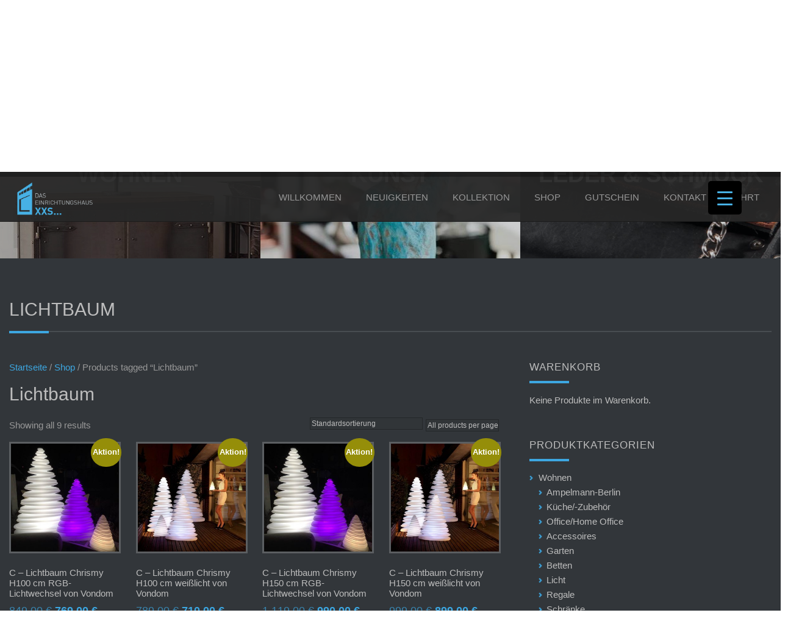

--- FILE ---
content_type: text/html; charset=UTF-8
request_url: https://www.einrichtungshaus-xxs.de/produkt-schlagwort/lichtbaum
body_size: 20131
content:

<!DOCTYPE html>
<!--[if IE 6]>
<html id="ie6" lang="de">
<![endif]-->
<!--[if IE 7]>
<html id="ie7" lang="de">
<![endif]-->
<!--[if IE 8]>
<html id="ie8" lang="de">
<![endif]-->
<!--[if !(IE 6) | !(IE 7) | !(IE 8)  ]><!-->
<html lang="de">
<!--<![endif]-->
<head>
<meta charset="UTF-8" />
<title>Lichtbaum Archive - DAS EINRICHTUNGSHAUS XXS... | in Willich</title>
<link rel="alternate" id="templateurl" href="https://www.einrichtungshaus-xxs.de/wp-content/themes/klasik" />
<link rel="pingback" href="https://www.einrichtungshaus-xxs.de/xmlrpc.php" />

<!-- Mobile Specific Metas
  ================================================== -->
<meta name="viewport" content="width=device-width, initial-scale=1, maximum-scale=1, user-scalable=no" />

<link rel="apple-touch-icon" href="https://www.einrichtungshaus-xxs.de/wp-content/themes/klasik-child/images/apple-touch-icon.png">
<link rel="icon" type="image/png" href="https://www.einrichtungshaus-xxs.de/wp-content/themes/klasik-child/images/favicon.png" sizes="32x32">

<!--[if lt IE 9]>
<script src="https://www.einrichtungshaus-xxs.de/wp-content/themes/klasik/js/html5.js" type="text/javascript"></script>
<![endif]-->
<meta name='robots' content='index, follow, max-image-preview:large, max-snippet:-1, max-video-preview:-1' />
	<style>img:is([sizes="auto" i], [sizes^="auto," i]) { contain-intrinsic-size: 3000px 1500px }</style>
	
	<!-- This site is optimized with the Yoast SEO plugin v26.0 - https://yoast.com/wordpress/plugins/seo/ -->
	<title>Lichtbaum Archive - DAS EINRICHTUNGSHAUS XXS... | in Willich</title>
	<link rel="canonical" href="https://www.einrichtungshaus-xxs.de/produkt-schlagwort/lichtbaum" />
	<meta property="og:locale" content="de_DE" />
	<meta property="og:type" content="article" />
	<meta property="og:title" content="Lichtbaum Archive - DAS EINRICHTUNGSHAUS XXS... | in Willich" />
	<meta property="og:url" content="https://www.einrichtungshaus-xxs.de/produkt-schlagwort/lichtbaum" />
	<meta property="og:site_name" content="DAS EINRICHTUNGSHAUS XXS... | in Willich" />
	<meta name="twitter:card" content="summary_large_image" />
	<script type="application/ld+json" class="yoast-schema-graph">{"@context":"https://schema.org","@graph":[{"@type":"CollectionPage","@id":"https://www.einrichtungshaus-xxs.de/produkt-schlagwort/lichtbaum","url":"https://www.einrichtungshaus-xxs.de/produkt-schlagwort/lichtbaum","name":"Lichtbaum Archive - DAS EINRICHTUNGSHAUS XXS... | in Willich","isPartOf":{"@id":"https://www.einrichtungshaus-xxs.de/#website"},"primaryImageOfPage":{"@id":"https://www.einrichtungshaus-xxs.de/produkt-schlagwort/lichtbaum#primaryimage"},"image":{"@id":"https://www.einrichtungshaus-xxs.de/produkt-schlagwort/lichtbaum#primaryimage"},"thumbnailUrl":"https://www.einrichtungshaus-xxs.de/wp-content/uploads/2020/10/Vondom-Chrismy-Weihnachtsbaum-Tischleuchte-Lichtbaum-Gartenleuchte-Das-Einrichtungshaus-XXS-Willich-Krefeld-Düsseldorf-2.jpg","breadcrumb":{"@id":"https://www.einrichtungshaus-xxs.de/produkt-schlagwort/lichtbaum#breadcrumb"},"inLanguage":"de"},{"@type":"ImageObject","inLanguage":"de","@id":"https://www.einrichtungshaus-xxs.de/produkt-schlagwort/lichtbaum#primaryimage","url":"https://www.einrichtungshaus-xxs.de/wp-content/uploads/2020/10/Vondom-Chrismy-Weihnachtsbaum-Tischleuchte-Lichtbaum-Gartenleuchte-Das-Einrichtungshaus-XXS-Willich-Krefeld-Düsseldorf-2.jpg","contentUrl":"https://www.einrichtungshaus-xxs.de/wp-content/uploads/2020/10/Vondom-Chrismy-Weihnachtsbaum-Tischleuchte-Lichtbaum-Gartenleuchte-Das-Einrichtungshaus-XXS-Willich-Krefeld-Düsseldorf-2.jpg","width":720,"height":960,"caption":"Vondom Chrismy Weihnachtsbaum Tischleuchte Lichtbaum Gartenleuchte Das Einrichtungshaus XXS Willich Krefeld Düsseldorf"},{"@type":"BreadcrumbList","@id":"https://www.einrichtungshaus-xxs.de/produkt-schlagwort/lichtbaum#breadcrumb","itemListElement":[{"@type":"ListItem","position":1,"name":"Home","item":"https://www.einrichtungshaus-xxs.de/"},{"@type":"ListItem","position":2,"name":"Lichtbaum"}]},{"@type":"WebSite","@id":"https://www.einrichtungshaus-xxs.de/#website","url":"https://www.einrichtungshaus-xxs.de/","name":"DAS EINRICHTUNGSHAUS XXS... | in Willich","description":"Das EINRICHTUNGSHAUS XXS... in Willich bietet dir auf kleinstem Raum eine größtmögliche Auswahl an geschmackvollen Einrichtungsgegenständen, Accessoires und Kunstobjekten","potentialAction":[{"@type":"SearchAction","target":{"@type":"EntryPoint","urlTemplate":"https://www.einrichtungshaus-xxs.de/?s={search_term_string}"},"query-input":{"@type":"PropertyValueSpecification","valueRequired":true,"valueName":"search_term_string"}}],"inLanguage":"de"}]}</script>
	<!-- / Yoast SEO plugin. -->


<link rel='dns-prefetch' href='//maps.googleapis.com' />
<link rel='dns-prefetch' href='//fonts.googleapis.com' />
<link rel="alternate" type="application/rss+xml" title="DAS EINRICHTUNGSHAUS XXS... | in Willich &raquo; Feed" href="https://www.einrichtungshaus-xxs.de/feed" />
<link rel="alternate" type="application/rss+xml" title="DAS EINRICHTUNGSHAUS XXS... | in Willich &raquo; Kommentar-Feed" href="https://www.einrichtungshaus-xxs.de/comments/feed" />
<link rel="alternate" type="application/rss+xml" title="DAS EINRICHTUNGSHAUS XXS... | in Willich &raquo; Lichtbaum Tag Feed" href="https://www.einrichtungshaus-xxs.de/produkt-schlagwort/lichtbaum/feed" />
<script type="text/javascript">
/* <![CDATA[ */
window._wpemojiSettings = {"baseUrl":"https:\/\/s.w.org\/images\/core\/emoji\/16.0.1\/72x72\/","ext":".png","svgUrl":"https:\/\/s.w.org\/images\/core\/emoji\/16.0.1\/svg\/","svgExt":".svg","source":{"concatemoji":"https:\/\/www.einrichtungshaus-xxs.de\/wp-includes\/js\/wp-emoji-release.min.js?ver=6.8.3"}};
/*! This file is auto-generated */
!function(s,n){var o,i,e;function c(e){try{var t={supportTests:e,timestamp:(new Date).valueOf()};sessionStorage.setItem(o,JSON.stringify(t))}catch(e){}}function p(e,t,n){e.clearRect(0,0,e.canvas.width,e.canvas.height),e.fillText(t,0,0);var t=new Uint32Array(e.getImageData(0,0,e.canvas.width,e.canvas.height).data),a=(e.clearRect(0,0,e.canvas.width,e.canvas.height),e.fillText(n,0,0),new Uint32Array(e.getImageData(0,0,e.canvas.width,e.canvas.height).data));return t.every(function(e,t){return e===a[t]})}function u(e,t){e.clearRect(0,0,e.canvas.width,e.canvas.height),e.fillText(t,0,0);for(var n=e.getImageData(16,16,1,1),a=0;a<n.data.length;a++)if(0!==n.data[a])return!1;return!0}function f(e,t,n,a){switch(t){case"flag":return n(e,"\ud83c\udff3\ufe0f\u200d\u26a7\ufe0f","\ud83c\udff3\ufe0f\u200b\u26a7\ufe0f")?!1:!n(e,"\ud83c\udde8\ud83c\uddf6","\ud83c\udde8\u200b\ud83c\uddf6")&&!n(e,"\ud83c\udff4\udb40\udc67\udb40\udc62\udb40\udc65\udb40\udc6e\udb40\udc67\udb40\udc7f","\ud83c\udff4\u200b\udb40\udc67\u200b\udb40\udc62\u200b\udb40\udc65\u200b\udb40\udc6e\u200b\udb40\udc67\u200b\udb40\udc7f");case"emoji":return!a(e,"\ud83e\udedf")}return!1}function g(e,t,n,a){var r="undefined"!=typeof WorkerGlobalScope&&self instanceof WorkerGlobalScope?new OffscreenCanvas(300,150):s.createElement("canvas"),o=r.getContext("2d",{willReadFrequently:!0}),i=(o.textBaseline="top",o.font="600 32px Arial",{});return e.forEach(function(e){i[e]=t(o,e,n,a)}),i}function t(e){var t=s.createElement("script");t.src=e,t.defer=!0,s.head.appendChild(t)}"undefined"!=typeof Promise&&(o="wpEmojiSettingsSupports",i=["flag","emoji"],n.supports={everything:!0,everythingExceptFlag:!0},e=new Promise(function(e){s.addEventListener("DOMContentLoaded",e,{once:!0})}),new Promise(function(t){var n=function(){try{var e=JSON.parse(sessionStorage.getItem(o));if("object"==typeof e&&"number"==typeof e.timestamp&&(new Date).valueOf()<e.timestamp+604800&&"object"==typeof e.supportTests)return e.supportTests}catch(e){}return null}();if(!n){if("undefined"!=typeof Worker&&"undefined"!=typeof OffscreenCanvas&&"undefined"!=typeof URL&&URL.createObjectURL&&"undefined"!=typeof Blob)try{var e="postMessage("+g.toString()+"("+[JSON.stringify(i),f.toString(),p.toString(),u.toString()].join(",")+"));",a=new Blob([e],{type:"text/javascript"}),r=new Worker(URL.createObjectURL(a),{name:"wpTestEmojiSupports"});return void(r.onmessage=function(e){c(n=e.data),r.terminate(),t(n)})}catch(e){}c(n=g(i,f,p,u))}t(n)}).then(function(e){for(var t in e)n.supports[t]=e[t],n.supports.everything=n.supports.everything&&n.supports[t],"flag"!==t&&(n.supports.everythingExceptFlag=n.supports.everythingExceptFlag&&n.supports[t]);n.supports.everythingExceptFlag=n.supports.everythingExceptFlag&&!n.supports.flag,n.DOMReady=!1,n.readyCallback=function(){n.DOMReady=!0}}).then(function(){return e}).then(function(){var e;n.supports.everything||(n.readyCallback(),(e=n.source||{}).concatemoji?t(e.concatemoji):e.wpemoji&&e.twemoji&&(t(e.twemoji),t(e.wpemoji)))}))}((window,document),window._wpemojiSettings);
/* ]]> */
</script>
<link rel='stylesheet' id='prettyphoto-css-css' href='https://www.einrichtungshaus-xxs.de/wp-content/themes/klasik/css/prettyPhoto.css?ver=6.8.3' type='text/css' media='screen, all' />
<link rel='stylesheet' id='googleFonts-css' href='https://fonts.googleapis.com/css?family=Open+Sans%3A400%2C600%2C300%2C700%2C600italic%2C400italic%2C300italic%2C700italic&#038;ver=6.8.3' type='text/css' media='all' />
<link rel='stylesheet' id='skeleton-css-css' href='https://www.einrichtungshaus-xxs.de/wp-content/themes/klasik/css/skeleton.css?ver=6.8.3' type='text/css' media='screen, all' />
<link rel='stylesheet' id='general-css-css' href='https://www.einrichtungshaus-xxs.de/wp-content/themes/klasik/css/general.css?ver=6.8.3' type='text/css' media='screen, all' />
<link rel='stylesheet' id='flexslider-css-css' href='https://www.einrichtungshaus-xxs.de/wp-content/themes/klasik/css/flexslider.css?ver=6.8.3' type='text/css' media='screen, all' />
<link rel='stylesheet' id='camera-css-css' href='https://www.einrichtungshaus-xxs.de/wp-content/themes/klasik/css/camera.css?ver=6.8.3' type='text/css' media='screen, all' />
<link rel='stylesheet' id='fontawesome-css' href='https://www.einrichtungshaus-xxs.de/wp-content/themes/klasik/css/font-awesome.min.css?ver=4.0.3' type='text/css' media='all' />
<link rel='stylesheet' id='main-css-css' href='https://www.einrichtungshaus-xxs.de/wp-content/themes/klasik-child/style.css?ver=6.8.3' type='text/css' media='all' />
<link rel='stylesheet' id='color-css-css' href='https://www.einrichtungshaus-xxs.de/wp-content/themes/klasik-child/color.css?ver=6.8.3' type='text/css' media='screen, all' />
<link rel='stylesheet' id='fixedmenu-css-css' href='https://www.einrichtungshaus-xxs.de/wp-content/themes/klasik-child/fixedmenu.css?ver=6.8.3' type='text/css' media='screen, all' />
<link rel='stylesheet' id='layout-css-css' href='https://www.einrichtungshaus-xxs.de/wp-content/themes/klasik-child/css/layout.css?ver=6.8.3' type='text/css' media='all' />
<link rel='stylesheet' id='noscript-css-css' href='https://www.einrichtungshaus-xxs.de/wp-content/themes/klasik-child/css/noscript.css?ver=6.8.3' type='text/css' media='screen, all' />
<style id='wp-emoji-styles-inline-css' type='text/css'>

	img.wp-smiley, img.emoji {
		display: inline !important;
		border: none !important;
		box-shadow: none !important;
		height: 1em !important;
		width: 1em !important;
		margin: 0 0.07em !important;
		vertical-align: -0.1em !important;
		background: none !important;
		padding: 0 !important;
	}
</style>
<link rel='stylesheet' id='wp-block-library-css' href='https://www.einrichtungshaus-xxs.de/wp-includes/css/dist/block-library/style.min.css?ver=6.8.3' type='text/css' media='all' />
<style id='classic-theme-styles-inline-css' type='text/css'>
/*! This file is auto-generated */
.wp-block-button__link{color:#fff;background-color:#32373c;border-radius:9999px;box-shadow:none;text-decoration:none;padding:calc(.667em + 2px) calc(1.333em + 2px);font-size:1.125em}.wp-block-file__button{background:#32373c;color:#fff;text-decoration:none}
</style>
<style id='global-styles-inline-css' type='text/css'>
:root{--wp--preset--aspect-ratio--square: 1;--wp--preset--aspect-ratio--4-3: 4/3;--wp--preset--aspect-ratio--3-4: 3/4;--wp--preset--aspect-ratio--3-2: 3/2;--wp--preset--aspect-ratio--2-3: 2/3;--wp--preset--aspect-ratio--16-9: 16/9;--wp--preset--aspect-ratio--9-16: 9/16;--wp--preset--color--black: #000000;--wp--preset--color--cyan-bluish-gray: #abb8c3;--wp--preset--color--white: #ffffff;--wp--preset--color--pale-pink: #f78da7;--wp--preset--color--vivid-red: #cf2e2e;--wp--preset--color--luminous-vivid-orange: #ff6900;--wp--preset--color--luminous-vivid-amber: #fcb900;--wp--preset--color--light-green-cyan: #7bdcb5;--wp--preset--color--vivid-green-cyan: #00d084;--wp--preset--color--pale-cyan-blue: #8ed1fc;--wp--preset--color--vivid-cyan-blue: #0693e3;--wp--preset--color--vivid-purple: #9b51e0;--wp--preset--gradient--vivid-cyan-blue-to-vivid-purple: linear-gradient(135deg,rgba(6,147,227,1) 0%,rgb(155,81,224) 100%);--wp--preset--gradient--light-green-cyan-to-vivid-green-cyan: linear-gradient(135deg,rgb(122,220,180) 0%,rgb(0,208,130) 100%);--wp--preset--gradient--luminous-vivid-amber-to-luminous-vivid-orange: linear-gradient(135deg,rgba(252,185,0,1) 0%,rgba(255,105,0,1) 100%);--wp--preset--gradient--luminous-vivid-orange-to-vivid-red: linear-gradient(135deg,rgba(255,105,0,1) 0%,rgb(207,46,46) 100%);--wp--preset--gradient--very-light-gray-to-cyan-bluish-gray: linear-gradient(135deg,rgb(238,238,238) 0%,rgb(169,184,195) 100%);--wp--preset--gradient--cool-to-warm-spectrum: linear-gradient(135deg,rgb(74,234,220) 0%,rgb(151,120,209) 20%,rgb(207,42,186) 40%,rgb(238,44,130) 60%,rgb(251,105,98) 80%,rgb(254,248,76) 100%);--wp--preset--gradient--blush-light-purple: linear-gradient(135deg,rgb(255,206,236) 0%,rgb(152,150,240) 100%);--wp--preset--gradient--blush-bordeaux: linear-gradient(135deg,rgb(254,205,165) 0%,rgb(254,45,45) 50%,rgb(107,0,62) 100%);--wp--preset--gradient--luminous-dusk: linear-gradient(135deg,rgb(255,203,112) 0%,rgb(199,81,192) 50%,rgb(65,88,208) 100%);--wp--preset--gradient--pale-ocean: linear-gradient(135deg,rgb(255,245,203) 0%,rgb(182,227,212) 50%,rgb(51,167,181) 100%);--wp--preset--gradient--electric-grass: linear-gradient(135deg,rgb(202,248,128) 0%,rgb(113,206,126) 100%);--wp--preset--gradient--midnight: linear-gradient(135deg,rgb(2,3,129) 0%,rgb(40,116,252) 100%);--wp--preset--font-size--small: 13px;--wp--preset--font-size--medium: 20px;--wp--preset--font-size--large: 36px;--wp--preset--font-size--x-large: 42px;--wp--preset--spacing--20: 0.44rem;--wp--preset--spacing--30: 0.67rem;--wp--preset--spacing--40: 1rem;--wp--preset--spacing--50: 1.5rem;--wp--preset--spacing--60: 2.25rem;--wp--preset--spacing--70: 3.38rem;--wp--preset--spacing--80: 5.06rem;--wp--preset--shadow--natural: 6px 6px 9px rgba(0, 0, 0, 0.2);--wp--preset--shadow--deep: 12px 12px 50px rgba(0, 0, 0, 0.4);--wp--preset--shadow--sharp: 6px 6px 0px rgba(0, 0, 0, 0.2);--wp--preset--shadow--outlined: 6px 6px 0px -3px rgba(255, 255, 255, 1), 6px 6px rgba(0, 0, 0, 1);--wp--preset--shadow--crisp: 6px 6px 0px rgba(0, 0, 0, 1);}:where(.is-layout-flex){gap: 0.5em;}:where(.is-layout-grid){gap: 0.5em;}body .is-layout-flex{display: flex;}.is-layout-flex{flex-wrap: wrap;align-items: center;}.is-layout-flex > :is(*, div){margin: 0;}body .is-layout-grid{display: grid;}.is-layout-grid > :is(*, div){margin: 0;}:where(.wp-block-columns.is-layout-flex){gap: 2em;}:where(.wp-block-columns.is-layout-grid){gap: 2em;}:where(.wp-block-post-template.is-layout-flex){gap: 1.25em;}:where(.wp-block-post-template.is-layout-grid){gap: 1.25em;}.has-black-color{color: var(--wp--preset--color--black) !important;}.has-cyan-bluish-gray-color{color: var(--wp--preset--color--cyan-bluish-gray) !important;}.has-white-color{color: var(--wp--preset--color--white) !important;}.has-pale-pink-color{color: var(--wp--preset--color--pale-pink) !important;}.has-vivid-red-color{color: var(--wp--preset--color--vivid-red) !important;}.has-luminous-vivid-orange-color{color: var(--wp--preset--color--luminous-vivid-orange) !important;}.has-luminous-vivid-amber-color{color: var(--wp--preset--color--luminous-vivid-amber) !important;}.has-light-green-cyan-color{color: var(--wp--preset--color--light-green-cyan) !important;}.has-vivid-green-cyan-color{color: var(--wp--preset--color--vivid-green-cyan) !important;}.has-pale-cyan-blue-color{color: var(--wp--preset--color--pale-cyan-blue) !important;}.has-vivid-cyan-blue-color{color: var(--wp--preset--color--vivid-cyan-blue) !important;}.has-vivid-purple-color{color: var(--wp--preset--color--vivid-purple) !important;}.has-black-background-color{background-color: var(--wp--preset--color--black) !important;}.has-cyan-bluish-gray-background-color{background-color: var(--wp--preset--color--cyan-bluish-gray) !important;}.has-white-background-color{background-color: var(--wp--preset--color--white) !important;}.has-pale-pink-background-color{background-color: var(--wp--preset--color--pale-pink) !important;}.has-vivid-red-background-color{background-color: var(--wp--preset--color--vivid-red) !important;}.has-luminous-vivid-orange-background-color{background-color: var(--wp--preset--color--luminous-vivid-orange) !important;}.has-luminous-vivid-amber-background-color{background-color: var(--wp--preset--color--luminous-vivid-amber) !important;}.has-light-green-cyan-background-color{background-color: var(--wp--preset--color--light-green-cyan) !important;}.has-vivid-green-cyan-background-color{background-color: var(--wp--preset--color--vivid-green-cyan) !important;}.has-pale-cyan-blue-background-color{background-color: var(--wp--preset--color--pale-cyan-blue) !important;}.has-vivid-cyan-blue-background-color{background-color: var(--wp--preset--color--vivid-cyan-blue) !important;}.has-vivid-purple-background-color{background-color: var(--wp--preset--color--vivid-purple) !important;}.has-black-border-color{border-color: var(--wp--preset--color--black) !important;}.has-cyan-bluish-gray-border-color{border-color: var(--wp--preset--color--cyan-bluish-gray) !important;}.has-white-border-color{border-color: var(--wp--preset--color--white) !important;}.has-pale-pink-border-color{border-color: var(--wp--preset--color--pale-pink) !important;}.has-vivid-red-border-color{border-color: var(--wp--preset--color--vivid-red) !important;}.has-luminous-vivid-orange-border-color{border-color: var(--wp--preset--color--luminous-vivid-orange) !important;}.has-luminous-vivid-amber-border-color{border-color: var(--wp--preset--color--luminous-vivid-amber) !important;}.has-light-green-cyan-border-color{border-color: var(--wp--preset--color--light-green-cyan) !important;}.has-vivid-green-cyan-border-color{border-color: var(--wp--preset--color--vivid-green-cyan) !important;}.has-pale-cyan-blue-border-color{border-color: var(--wp--preset--color--pale-cyan-blue) !important;}.has-vivid-cyan-blue-border-color{border-color: var(--wp--preset--color--vivid-cyan-blue) !important;}.has-vivid-purple-border-color{border-color: var(--wp--preset--color--vivid-purple) !important;}.has-vivid-cyan-blue-to-vivid-purple-gradient-background{background: var(--wp--preset--gradient--vivid-cyan-blue-to-vivid-purple) !important;}.has-light-green-cyan-to-vivid-green-cyan-gradient-background{background: var(--wp--preset--gradient--light-green-cyan-to-vivid-green-cyan) !important;}.has-luminous-vivid-amber-to-luminous-vivid-orange-gradient-background{background: var(--wp--preset--gradient--luminous-vivid-amber-to-luminous-vivid-orange) !important;}.has-luminous-vivid-orange-to-vivid-red-gradient-background{background: var(--wp--preset--gradient--luminous-vivid-orange-to-vivid-red) !important;}.has-very-light-gray-to-cyan-bluish-gray-gradient-background{background: var(--wp--preset--gradient--very-light-gray-to-cyan-bluish-gray) !important;}.has-cool-to-warm-spectrum-gradient-background{background: var(--wp--preset--gradient--cool-to-warm-spectrum) !important;}.has-blush-light-purple-gradient-background{background: var(--wp--preset--gradient--blush-light-purple) !important;}.has-blush-bordeaux-gradient-background{background: var(--wp--preset--gradient--blush-bordeaux) !important;}.has-luminous-dusk-gradient-background{background: var(--wp--preset--gradient--luminous-dusk) !important;}.has-pale-ocean-gradient-background{background: var(--wp--preset--gradient--pale-ocean) !important;}.has-electric-grass-gradient-background{background: var(--wp--preset--gradient--electric-grass) !important;}.has-midnight-gradient-background{background: var(--wp--preset--gradient--midnight) !important;}.has-small-font-size{font-size: var(--wp--preset--font-size--small) !important;}.has-medium-font-size{font-size: var(--wp--preset--font-size--medium) !important;}.has-large-font-size{font-size: var(--wp--preset--font-size--large) !important;}.has-x-large-font-size{font-size: var(--wp--preset--font-size--x-large) !important;}
:where(.wp-block-post-template.is-layout-flex){gap: 1.25em;}:where(.wp-block-post-template.is-layout-grid){gap: 1.25em;}
:where(.wp-block-columns.is-layout-flex){gap: 2em;}:where(.wp-block-columns.is-layout-grid){gap: 2em;}
:root :where(.wp-block-pullquote){font-size: 1.5em;line-height: 1.6;}
</style>
<link rel='stylesheet' id='contact-form-7-css' href='https://www.einrichtungshaus-xxs.de/wp-content/plugins/contact-form-7/includes/css/styles.css?ver=6.1.1' type='text/css' media='all' />
<link rel='stylesheet' id='finalTilesGallery_stylesheet-css' href='https://www.einrichtungshaus-xxs.de/wp-content/plugins/final-tiles-grid-gallery-lite/scripts/ftg.css?ver=3.6.6' type='text/css' media='all' />
<link rel='stylesheet' id='fontawesome_stylesheet-css' href='https://www.einrichtungshaus-xxs.de/wp-content/plugins/final-tiles-grid-gallery-lite/fonts/font-awesome/css/font-awesome.min.css?ver=6.8.3' type='text/css' media='all' />
<link rel='stylesheet' id='responsive-lightbox-magnific-css' href='https://www.einrichtungshaus-xxs.de/wp-content/plugins/responsive-lightbox/assets/magnific/magnific-popup.min.css?ver=1.2.0' type='text/css' media='all' />
<style id='responsive-menu-inline-css' type='text/css'>
/** This file is major component of this plugin so please don't try to edit here. */
#rmp_menu_trigger-3189 {
  width: 55px;
  height: 55px;
  position: fixed;
  top: 15px;
  border-radius: 5px;
  display: none;
  text-decoration: none;
  right: 5%;
  background: #000000;
  transition: transform 0.5s, background-color 0.5s;
}
#rmp_menu_trigger-3189:hover, #rmp_menu_trigger-3189:focus {
  background: #000000;
  text-decoration: unset;
}
#rmp_menu_trigger-3189.is-active {
  background: #000000;
}
#rmp_menu_trigger-3189 .rmp-trigger-box {
  width: 25px;
  color: #ffffff;
}
#rmp_menu_trigger-3189 .rmp-trigger-icon-active, #rmp_menu_trigger-3189 .rmp-trigger-text-open {
  display: none;
}
#rmp_menu_trigger-3189.is-active .rmp-trigger-icon-active, #rmp_menu_trigger-3189.is-active .rmp-trigger-text-open {
  display: inline;
}
#rmp_menu_trigger-3189.is-active .rmp-trigger-icon-inactive, #rmp_menu_trigger-3189.is-active .rmp-trigger-text {
  display: none;
}
#rmp_menu_trigger-3189 .rmp-trigger-label {
  color: #ffffff;
  pointer-events: none;
  line-height: 13px;
  font-family: inherit;
  font-size: 14px;
  display: inline;
  text-transform: inherit;
}
#rmp_menu_trigger-3189 .rmp-trigger-label.rmp-trigger-label-top {
  display: block;
  margin-bottom: 12px;
}
#rmp_menu_trigger-3189 .rmp-trigger-label.rmp-trigger-label-bottom {
  display: block;
  margin-top: 12px;
}
#rmp_menu_trigger-3189 .responsive-menu-pro-inner {
  display: block;
}
#rmp_menu_trigger-3189 .rmp-trigger-icon-inactive .rmp-font-icon {
  color: #47b1e5;
}
#rmp_menu_trigger-3189 .responsive-menu-pro-inner, #rmp_menu_trigger-3189 .responsive-menu-pro-inner::before, #rmp_menu_trigger-3189 .responsive-menu-pro-inner::after {
  width: 25px;
  height: 3px;
  background-color: #47b1e5;
  border-radius: 4px;
  position: absolute;
}
#rmp_menu_trigger-3189 .rmp-trigger-icon-active .rmp-font-icon {
  color: #ffffff;
}
#rmp_menu_trigger-3189.is-active .responsive-menu-pro-inner, #rmp_menu_trigger-3189.is-active .responsive-menu-pro-inner::before, #rmp_menu_trigger-3189.is-active .responsive-menu-pro-inner::after {
  background-color: #ffffff;
}
#rmp_menu_trigger-3189:hover .rmp-trigger-icon-inactive .rmp-font-icon {
  color: #ffffff;
}
#rmp_menu_trigger-3189:not(.is-active):hover .responsive-menu-pro-inner, #rmp_menu_trigger-3189:not(.is-active):hover .responsive-menu-pro-inner::before, #rmp_menu_trigger-3189:not(.is-active):hover .responsive-menu-pro-inner::after {
  background-color: #ffffff;
}
#rmp_menu_trigger-3189 .responsive-menu-pro-inner::before {
  top: 10px;
}
#rmp_menu_trigger-3189 .responsive-menu-pro-inner::after {
  bottom: 10px;
}
#rmp_menu_trigger-3189.is-active .responsive-menu-pro-inner::after {
  bottom: 0;
}
/* Hamburger menu styling */
@media screen and (max-width: 8000px) {
  /** Menu Title Style */
  /** Menu Additional Content Style */
  #rmp_menu_trigger-3189 {
    display: block;
  }
  #rmp-container-3189 {
    position: fixed;
    top: 0;
    margin: 0;
    transition: transform 0.5s;
    overflow: auto;
    display: block;
    width: 75%;
    background-color: #212121;
    background-image: url("");
    height: 100%;
    left: 0;
    padding-top: 0px;
    padding-left: 0px;
    padding-bottom: 0px;
    padding-right: 0px;
  }
  #rmp-menu-wrap-3189 {
    padding-top: 0px;
    padding-left: 0px;
    padding-bottom: 0px;
    padding-right: 0px;
    background-color: #212121;
  }
  #rmp-menu-wrap-3189 .rmp-menu, #rmp-menu-wrap-3189 .rmp-submenu {
    width: 100%;
    box-sizing: border-box;
    margin: 0;
    padding: 0;
  }
  #rmp-menu-wrap-3189 .rmp-submenu-depth-1 .rmp-menu-item-link {
    padding-left: 10%;
  }
  #rmp-menu-wrap-3189 .rmp-submenu-depth-2 .rmp-menu-item-link {
    padding-left: 15%;
  }
  #rmp-menu-wrap-3189 .rmp-submenu-depth-3 .rmp-menu-item-link {
    padding-left: 20%;
  }
  #rmp-menu-wrap-3189 .rmp-submenu-depth-4 .rmp-menu-item-link {
    padding-left: 25%;
  }
  #rmp-menu-wrap-3189 .rmp-submenu.rmp-submenu-open {
    display: block;
  }
  #rmp-menu-wrap-3189 .rmp-menu-item {
    width: 100%;
    list-style: none;
    margin: 0;
  }
  #rmp-menu-wrap-3189 .rmp-menu-item-link {
    height: 40px;
    line-height: 40px;
    font-size: 13px;
    border-bottom: 1px solid #212121;
    font-family: inherit;
    color: #ffffff;
    text-align: left;
    background-color: #212121;
    font-weight: normal;
    letter-spacing: 0px;
    display: block;
    box-sizing: border-box;
    width: 100%;
    text-decoration: none;
    position: relative;
    overflow: hidden;
    transition: background-color 0.5s, border-color 0.5s, 0.5s;
    padding: 0 5%;
    padding-right: 50px;
  }
  #rmp-menu-wrap-3189 .rmp-menu-item-link:after, #rmp-menu-wrap-3189 .rmp-menu-item-link:before {
    display: none;
  }
  #rmp-menu-wrap-3189 .rmp-menu-item-link:hover, #rmp-menu-wrap-3189 .rmp-menu-item-link:focus {
    color: #ffffff;
    border-color: #212121;
    background-color: #3f3f3f;
  }
  #rmp-menu-wrap-3189 .rmp-menu-item-link:focus {
    outline: none;
    border-color: unset;
    box-shadow: unset;
  }
  #rmp-menu-wrap-3189 .rmp-menu-item-link .rmp-font-icon {
    height: 40px;
    line-height: 40px;
    margin-right: 10px;
    font-size: 13px;
  }
  #rmp-menu-wrap-3189 .rmp-menu-current-item .rmp-menu-item-link {
    color: #ffffff;
    border-color: #212121;
    background-color: #212121;
  }
  #rmp-menu-wrap-3189 .rmp-menu-current-item .rmp-menu-item-link:hover, #rmp-menu-wrap-3189 .rmp-menu-current-item .rmp-menu-item-link:focus {
    color: #ffffff;
    border-color: #3f3f3f;
    background-color: #3f3f3f;
  }
  #rmp-menu-wrap-3189 .rmp-menu-subarrow {
    position: absolute;
    top: 0;
    bottom: 0;
    text-align: center;
    overflow: hidden;
    background-size: cover;
    overflow: hidden;
    right: 0;
    border-left-style: solid;
    border-left-color: #212121;
    border-left-width: 1px;
    height: 39px;
    width: 40px;
    color: #ffffff;
    background-color: #212121;
  }
  #rmp-menu-wrap-3189 .rmp-menu-subarrow svg {
    fill: #ffffff;
  }
  #rmp-menu-wrap-3189 .rmp-menu-subarrow:hover {
    color: #ffffff;
    border-color: #3f3f3f;
    background-color: #3f3f3f;
  }
  #rmp-menu-wrap-3189 .rmp-menu-subarrow:hover svg {
    fill: #ffffff;
  }
  #rmp-menu-wrap-3189 .rmp-menu-subarrow .rmp-font-icon {
    margin-right: unset;
  }
  #rmp-menu-wrap-3189 .rmp-menu-subarrow * {
    vertical-align: middle;
    line-height: 39px;
  }
  #rmp-menu-wrap-3189 .rmp-menu-subarrow-active {
    display: block;
    background-size: cover;
    color: #ffffff;
    border-color: #212121;
    background-color: #212121;
  }
  #rmp-menu-wrap-3189 .rmp-menu-subarrow-active svg {
    fill: #ffffff;
  }
  #rmp-menu-wrap-3189 .rmp-menu-subarrow-active:hover {
    color: #ffffff;
    border-color: #3f3f3f;
    background-color: #3f3f3f;
  }
  #rmp-menu-wrap-3189 .rmp-menu-subarrow-active:hover svg {
    fill: #ffffff;
  }
  #rmp-menu-wrap-3189 .rmp-submenu {
    display: none;
  }
  #rmp-menu-wrap-3189 .rmp-submenu .rmp-menu-item-link {
    height: 40px;
    line-height: 40px;
    letter-spacing: 0px;
    font-size: 13px;
    border-bottom: 1px solid #212121;
    font-family: inherit;
    font-weight: normal;
    color: #ffffff;
    text-align: left;
    background-color: #212121;
  }
  #rmp-menu-wrap-3189 .rmp-submenu .rmp-menu-item-link:hover, #rmp-menu-wrap-3189 .rmp-submenu .rmp-menu-item-link:focus {
    color: #ffffff;
    border-color: #212121;
    background-color: #3f3f3f;
  }
  #rmp-menu-wrap-3189 .rmp-submenu .rmp-menu-current-item .rmp-menu-item-link {
    color: #ffffff;
    border-color: #212121;
    background-color: #212121;
  }
  #rmp-menu-wrap-3189 .rmp-submenu .rmp-menu-current-item .rmp-menu-item-link:hover, #rmp-menu-wrap-3189 .rmp-submenu .rmp-menu-current-item .rmp-menu-item-link:focus {
    color: #ffffff;
    border-color: #3f3f3f;
    background-color: #3f3f3f;
  }
  #rmp-menu-wrap-3189 .rmp-submenu .rmp-menu-subarrow {
    right: 0;
    border-right: unset;
    border-left-style: solid;
    border-left-color: #212121;
    border-left-width: 1px;
    height: 39px;
    line-height: 39px;
    width: 40px;
    color: #ffffff;
    background-color: #212121;
  }
  #rmp-menu-wrap-3189 .rmp-submenu .rmp-menu-subarrow:hover {
    color: #ffffff;
    border-color: #3f3f3f;
    background-color: #3f3f3f;
  }
  #rmp-menu-wrap-3189 .rmp-submenu .rmp-menu-subarrow-active {
    color: #ffffff;
    border-color: #212121;
    background-color: #212121;
  }
  #rmp-menu-wrap-3189 .rmp-submenu .rmp-menu-subarrow-active:hover {
    color: #ffffff;
    border-color: #3f3f3f;
    background-color: #3f3f3f;
  }
  #rmp-menu-wrap-3189 .rmp-menu-item-description {
    margin: 0;
    padding: 5px 5%;
    opacity: 0.8;
    color: #ffffff;
  }
  #rmp-search-box-3189 {
    display: block;
    padding-top: 0px;
    padding-left: 5%;
    padding-bottom: 0px;
    padding-right: 5%;
  }
  #rmp-search-box-3189 .rmp-search-form {
    margin: 0;
  }
  #rmp-search-box-3189 .rmp-search-box {
    background: #ffffff;
    border: 1px solid #dadada;
    color: #333333;
    width: 100%;
    padding: 0 5%;
    border-radius: 30px;
    height: 45px;
    -webkit-appearance: none;
  }
  #rmp-search-box-3189 .rmp-search-box::placeholder {
    color: #c7c7cd;
  }
  #rmp-search-box-3189 .rmp-search-box:focus {
    background-color: #ffffff;
    outline: 2px solid #dadada;
    color: #333333;
  }
  #rmp-menu-title-3189 {
    background-color: #212121;
    color: #ffffff;
    text-align: left;
    font-size: 13px;
    padding-top: 10%;
    padding-left: 5%;
    padding-bottom: 0%;
    padding-right: 5%;
    font-weight: 400;
    transition: background-color 0.5s, border-color 0.5s, color 0.5s;
  }
  #rmp-menu-title-3189:hover {
    background-color: #212121;
    color: #ffffff;
  }
  #rmp-menu-title-3189 > .rmp-menu-title-link {
    color: #ffffff;
    width: 100%;
    background-color: unset;
    text-decoration: none;
  }
  #rmp-menu-title-3189 > .rmp-menu-title-link:hover {
    color: #ffffff;
  }
  #rmp-menu-title-3189 .rmp-font-icon {
    font-size: 13px;
  }
  #rmp-menu-additional-content-3189 {
    padding-top: 0px;
    padding-left: 5%;
    padding-bottom: 0px;
    padding-right: 5%;
    color: #ffffff;
    text-align: center;
    font-size: 16px;
  }
}
/**
This file contents common styling of menus.
*/
.rmp-container {
  display: none;
  visibility: visible;
  padding: 0px 0px 0px 0px;
  z-index: 99998;
  transition: all 0.3s;
  /** Scrolling bar in menu setting box **/
}
.rmp-container.rmp-fade-top, .rmp-container.rmp-fade-left, .rmp-container.rmp-fade-right, .rmp-container.rmp-fade-bottom {
  display: none;
}
.rmp-container.rmp-slide-left, .rmp-container.rmp-push-left {
  transform: translateX(-100%);
  -ms-transform: translateX(-100%);
  -webkit-transform: translateX(-100%);
  -moz-transform: translateX(-100%);
}
.rmp-container.rmp-slide-left.rmp-menu-open, .rmp-container.rmp-push-left.rmp-menu-open {
  transform: translateX(0);
  -ms-transform: translateX(0);
  -webkit-transform: translateX(0);
  -moz-transform: translateX(0);
}
.rmp-container.rmp-slide-right, .rmp-container.rmp-push-right {
  transform: translateX(100%);
  -ms-transform: translateX(100%);
  -webkit-transform: translateX(100%);
  -moz-transform: translateX(100%);
}
.rmp-container.rmp-slide-right.rmp-menu-open, .rmp-container.rmp-push-right.rmp-menu-open {
  transform: translateX(0);
  -ms-transform: translateX(0);
  -webkit-transform: translateX(0);
  -moz-transform: translateX(0);
}
.rmp-container.rmp-slide-top, .rmp-container.rmp-push-top {
  transform: translateY(-100%);
  -ms-transform: translateY(-100%);
  -webkit-transform: translateY(-100%);
  -moz-transform: translateY(-100%);
}
.rmp-container.rmp-slide-top.rmp-menu-open, .rmp-container.rmp-push-top.rmp-menu-open {
  transform: translateY(0);
  -ms-transform: translateY(0);
  -webkit-transform: translateY(0);
  -moz-transform: translateY(0);
}
.rmp-container.rmp-slide-bottom, .rmp-container.rmp-push-bottom {
  transform: translateY(100%);
  -ms-transform: translateY(100%);
  -webkit-transform: translateY(100%);
  -moz-transform: translateY(100%);
}
.rmp-container.rmp-slide-bottom.rmp-menu-open, .rmp-container.rmp-push-bottom.rmp-menu-open {
  transform: translateX(0);
  -ms-transform: translateX(0);
  -webkit-transform: translateX(0);
  -moz-transform: translateX(0);
}
.rmp-container::-webkit-scrollbar {
  width: 0px;
}
.rmp-container ::-webkit-scrollbar-track {
  box-shadow: inset 0 0 5px transparent;
}
.rmp-container ::-webkit-scrollbar-thumb {
  background: transparent;
}
.rmp-container ::-webkit-scrollbar-thumb:hover {
  background: transparent;
}
.rmp-container .rmp-menu-wrap .rmp-menu {
  transition: none;
  border-radius: 0;
  box-shadow: none;
  background: none;
  border: 0;
  bottom: auto;
  box-sizing: border-box;
  clip: auto;
  color: #666;
  display: block;
  float: none;
  font-family: inherit;
  font-size: 14px;
  height: auto;
  left: auto;
  line-height: 1.7;
  list-style-type: none;
  margin: 0;
  min-height: auto;
  max-height: none;
  opacity: 1;
  outline: none;
  overflow: visible;
  padding: 0;
  position: relative;
  pointer-events: auto;
  right: auto;
  text-align: left;
  text-decoration: none;
  text-indent: 0;
  text-transform: none;
  transform: none;
  top: auto;
  visibility: inherit;
  width: auto;
  word-wrap: break-word;
  white-space: normal;
}
.rmp-container .rmp-menu-additional-content {
  display: block;
  word-break: break-word;
}
.rmp-container .rmp-menu-title {
  display: flex;
  flex-direction: column;
}
.rmp-container .rmp-menu-title .rmp-menu-title-image {
  max-width: 100%;
  margin-bottom: 15px;
  display: block;
  margin: auto;
  margin-bottom: 15px;
}
button.rmp_menu_trigger {
  z-index: 999999;
  overflow: hidden;
  outline: none;
  border: 0;
  display: none;
  margin: 0;
  transition: transform 0.5s, background-color 0.5s;
  padding: 0;
}
button.rmp_menu_trigger .responsive-menu-pro-inner::before, button.rmp_menu_trigger .responsive-menu-pro-inner::after {
  content: "";
  display: block;
}
button.rmp_menu_trigger .responsive-menu-pro-inner::before {
  top: 10px;
}
button.rmp_menu_trigger .responsive-menu-pro-inner::after {
  bottom: 10px;
}
button.rmp_menu_trigger .rmp-trigger-box {
  width: 40px;
  display: inline-block;
  position: relative;
  pointer-events: none;
  vertical-align: super;
}
.admin-bar .rmp-container, .admin-bar .rmp_menu_trigger {
  margin-top: 32px !important;
}
@media screen and (max-width: 782px) {
  .admin-bar .rmp-container, .admin-bar .rmp_menu_trigger {
    margin-top: 46px !important;
  }
}
/*  Menu Trigger Boring Animation */
.rmp-menu-trigger-boring .responsive-menu-pro-inner {
  transition-property: none;
}
.rmp-menu-trigger-boring .responsive-menu-pro-inner::after, .rmp-menu-trigger-boring .responsive-menu-pro-inner::before {
  transition-property: none;
}
.rmp-menu-trigger-boring.is-active .responsive-menu-pro-inner {
  transform: rotate(45deg);
}
.rmp-menu-trigger-boring.is-active .responsive-menu-pro-inner:before {
  top: 0;
  opacity: 0;
}
.rmp-menu-trigger-boring.is-active .responsive-menu-pro-inner:after {
  bottom: 0;
  transform: rotate(-90deg);
}

</style>
<link rel='stylesheet' id='dashicons-css' href='https://www.einrichtungshaus-xxs.de/wp-includes/css/dashicons.min.css?ver=6.8.3' type='text/css' media='all' />
<link rel='stylesheet' id='woocommerce-layout-css' href='https://www.einrichtungshaus-xxs.de/wp-content/plugins/woocommerce/assets/css/woocommerce-layout.css?ver=10.2.3' type='text/css' media='all' />
<link rel='stylesheet' id='woocommerce-smallscreen-css' href='https://www.einrichtungshaus-xxs.de/wp-content/plugins/woocommerce/assets/css/woocommerce-smallscreen.css?ver=10.2.3' type='text/css' media='only screen and (max-width: 768px)' />
<link rel='stylesheet' id='woocommerce-general-css' href='https://www.einrichtungshaus-xxs.de/wp-content/plugins/woocommerce/assets/css/woocommerce.css?ver=10.2.3' type='text/css' media='all' />
<style id='woocommerce-inline-inline-css' type='text/css'>
.woocommerce form .form-row .required { visibility: visible; }
</style>
<link rel='stylesheet' id='wpmt-css-frontend-css' href='https://www.einrichtungshaus-xxs.de/wp-content/plugins/wp-mailto-links/core/includes/assets/css/style.css?ver=250928-160710' type='text/css' media='all' />
<link rel='stylesheet' id='google-maps-builder-plugin-styles-css' href='https://www.einrichtungshaus-xxs.de/wp-content/plugins/google-maps-builder/vendor/wordimpress/maps-builder-core/assets/css/google-maps-builder.min.css?ver=2.1.2' type='text/css' media='all' />
<link rel='stylesheet' id='google-maps-builder-map-icons-css' href='https://www.einrichtungshaus-xxs.de/wp-content/plugins/google-maps-builder/vendor/wordimpress/maps-builder-core/includes/libraries/map-icons/css/map-icons.css?ver=2.1.2' type='text/css' media='all' />
<link rel='stylesheet' id='brands-styles-css' href='https://www.einrichtungshaus-xxs.de/wp-content/plugins/woocommerce/assets/css/brands.css?ver=10.2.3' type='text/css' media='all' />
<link rel='stylesheet' id='woocommerce-gzd-layout-css' href='https://www.einrichtungshaus-xxs.de/wp-content/plugins/woocommerce-germanized/build/static/layout-styles.css?ver=3.20.2' type='text/css' media='all' />
<style id='woocommerce-gzd-layout-inline-css' type='text/css'>
.woocommerce-checkout .shop_table { background-color: #eee; } .product p.deposit-packaging-type { font-size: 1.25em !important; } p.woocommerce-shipping-destination { display: none; }
                .wc-gzd-nutri-score-value-a {
                    background: url(https://www.einrichtungshaus-xxs.de/wp-content/plugins/woocommerce-germanized/assets/images/nutri-score-a.svg) no-repeat;
                }
                .wc-gzd-nutri-score-value-b {
                    background: url(https://www.einrichtungshaus-xxs.de/wp-content/plugins/woocommerce-germanized/assets/images/nutri-score-b.svg) no-repeat;
                }
                .wc-gzd-nutri-score-value-c {
                    background: url(https://www.einrichtungshaus-xxs.de/wp-content/plugins/woocommerce-germanized/assets/images/nutri-score-c.svg) no-repeat;
                }
                .wc-gzd-nutri-score-value-d {
                    background: url(https://www.einrichtungshaus-xxs.de/wp-content/plugins/woocommerce-germanized/assets/images/nutri-score-d.svg) no-repeat;
                }
                .wc-gzd-nutri-score-value-e {
                    background: url(https://www.einrichtungshaus-xxs.de/wp-content/plugins/woocommerce-germanized/assets/images/nutri-score-e.svg) no-repeat;
                }
            
</style>
<script type="text/javascript" src="https://www.einrichtungshaus-xxs.de/wp-includes/js/jquery/jquery.min.js?ver=3.7.1" id="jquery-core-js"></script>
<script type="text/javascript" src="https://www.einrichtungshaus-xxs.de/wp-includes/js/jquery/jquery-migrate.min.js?ver=3.4.1" id="jquery-migrate-js"></script>
<script type="text/javascript" src="https://www.einrichtungshaus-xxs.de/wp-content/plugins/responsive-lightbox/assets/infinitescroll/infinite-scroll.pkgd.min.js?ver=4.0.1" id="responsive-lightbox-infinite-scroll-js"></script>
<script type="text/javascript" id="rmp_menu_scripts-js-extra">
/* <![CDATA[ */
var rmp_menu = {"ajaxURL":"https:\/\/www.einrichtungshaus-xxs.de\/wp-admin\/admin-ajax.php","wp_nonce":"04974334bc","menu":[{"menu_theme":null,"theme_type":"default","theme_location_menu":"","submenu_submenu_arrow_width":"40","submenu_submenu_arrow_width_unit":"px","submenu_submenu_arrow_height":"39","submenu_submenu_arrow_height_unit":"px","submenu_arrow_position":"right","submenu_sub_arrow_background_colour":"#212121","submenu_sub_arrow_background_hover_colour":"#3f3f3f","submenu_sub_arrow_background_colour_active":"#212121","submenu_sub_arrow_background_hover_colour_active":"#3f3f3f","submenu_sub_arrow_border_width":"1","submenu_sub_arrow_border_width_unit":"px","submenu_sub_arrow_border_colour":"#212121","submenu_sub_arrow_border_hover_colour":"#3f3f3f","submenu_sub_arrow_border_colour_active":"#212121","submenu_sub_arrow_border_hover_colour_active":"#3f3f3f","submenu_sub_arrow_shape_colour":"#ffffff","submenu_sub_arrow_shape_hover_colour":"#ffffff","submenu_sub_arrow_shape_colour_active":"#ffffff","submenu_sub_arrow_shape_hover_colour_active":"#ffffff","use_header_bar":"off","header_bar_items_order":"{\"logo\":\"on\",\"title\":\"on\",\"search\":\"on\",\"html content\":\"on\"}","header_bar_title":"","header_bar_html_content":"","header_bar_logo":"","header_bar_logo_link":"","header_bar_logo_width":"","header_bar_logo_width_unit":"%","header_bar_logo_height":"","header_bar_logo_height_unit":"px","header_bar_height":"80","header_bar_height_unit":"px","header_bar_padding":{"top":"0px","right":"5%","bottom":"0px","left":"5%"},"header_bar_font":"","header_bar_font_size":"14","header_bar_font_size_unit":"px","header_bar_text_color":"#ffffff","header_bar_background_color":"#ffffff","header_bar_breakpoint":"800","header_bar_position_type":"fixed","header_bar_adjust_page":null,"header_bar_scroll_enable":"off","header_bar_scroll_background_color":"#36bdf6","mobile_breakpoint":"600","tablet_breakpoint":"8000","transition_speed":"0.5","sub_menu_speed":"0.2","show_menu_on_page_load":"","menu_disable_scrolling":"off","menu_overlay":"off","menu_overlay_colour":"rgba(0, 0, 0, 0.7)","desktop_menu_width":"","desktop_menu_width_unit":"%","desktop_menu_positioning":"fixed","desktop_menu_side":"","desktop_menu_to_hide":"","use_current_theme_location":"off","mega_menu":{"225":"off","227":"off","229":"off","228":"off","226":"off"},"desktop_submenu_open_animation":"fade","desktop_submenu_open_animation_speed":"100ms","desktop_submenu_open_on_click":"","desktop_menu_hide_and_show":"","menu_name":"Default Menu","menu_to_use":"menu-1","different_menu_for_mobile":"off","menu_to_use_in_mobile":"main-menu","use_mobile_menu":"on","use_tablet_menu":"on","use_desktop_menu":"","menu_display_on":"all-pages","menu_to_hide":"","submenu_descriptions_on":"","custom_walker":"","menu_background_colour":"#212121","menu_depth":"5","smooth_scroll_on":"off","smooth_scroll_speed":"500","menu_font_icons":[],"menu_links_height":"40","menu_links_height_unit":"px","menu_links_line_height":"40","menu_links_line_height_unit":"px","menu_depth_0":"5","menu_depth_0_unit":"%","menu_font_size":"13","menu_font_size_unit":"px","menu_font":"","menu_font_weight":"normal","menu_text_alignment":"left","menu_text_letter_spacing":"","menu_word_wrap":"off","menu_link_colour":"#ffffff","menu_link_hover_colour":"#ffffff","menu_current_link_colour":"#ffffff","menu_current_link_hover_colour":"#ffffff","menu_item_background_colour":"#212121","menu_item_background_hover_colour":"#3f3f3f","menu_current_item_background_colour":"#212121","menu_current_item_background_hover_colour":"#3f3f3f","menu_border_width":"1","menu_border_width_unit":"px","menu_item_border_colour":"#212121","menu_item_border_colour_hover":"#212121","menu_current_item_border_colour":"#212121","menu_current_item_border_hover_colour":"#3f3f3f","submenu_links_height":"40","submenu_links_height_unit":"px","submenu_links_line_height":"40","submenu_links_line_height_unit":"px","menu_depth_side":"left","menu_depth_1":"10","menu_depth_1_unit":"%","menu_depth_2":"15","menu_depth_2_unit":"%","menu_depth_3":"20","menu_depth_3_unit":"%","menu_depth_4":"25","menu_depth_4_unit":"%","submenu_item_background_colour":"#212121","submenu_item_background_hover_colour":"#3f3f3f","submenu_current_item_background_colour":"#212121","submenu_current_item_background_hover_colour":"#3f3f3f","submenu_border_width":"1","submenu_border_width_unit":"px","submenu_item_border_colour":"#212121","submenu_item_border_colour_hover":"#212121","submenu_current_item_border_colour":"#212121","submenu_current_item_border_hover_colour":"#3f3f3f","submenu_font_size":"13","submenu_font_size_unit":"px","submenu_font":"","submenu_font_weight":"normal","submenu_text_letter_spacing":"","submenu_text_alignment":"left","submenu_link_colour":"#ffffff","submenu_link_hover_colour":"#ffffff","submenu_current_link_colour":"#ffffff","submenu_current_link_hover_colour":"#ffffff","inactive_arrow_shape":"\u25bc","active_arrow_shape":"\u25b2","inactive_arrow_font_icon":"","active_arrow_font_icon":"","inactive_arrow_image":"","active_arrow_image":"","submenu_arrow_width":"40","submenu_arrow_width_unit":"px","submenu_arrow_height":"39","submenu_arrow_height_unit":"px","arrow_position":"right","menu_sub_arrow_shape_colour":"#ffffff","menu_sub_arrow_shape_hover_colour":"#ffffff","menu_sub_arrow_shape_colour_active":"#ffffff","menu_sub_arrow_shape_hover_colour_active":"#ffffff","menu_sub_arrow_border_width":"1","menu_sub_arrow_border_width_unit":"px","menu_sub_arrow_border_colour":"#212121","menu_sub_arrow_border_hover_colour":"#3f3f3f","menu_sub_arrow_border_colour_active":"#212121","menu_sub_arrow_border_hover_colour_active":"#3f3f3f","menu_sub_arrow_background_colour":"#212121","menu_sub_arrow_background_hover_colour":"#3f3f3f","menu_sub_arrow_background_colour_active":"#212121","menu_sub_arrow_background_hover_colour_active":"#3f3f3f","fade_submenus":"off","fade_submenus_side":"left","fade_submenus_delay":"100","fade_submenus_speed":"500","use_slide_effect":"off","slide_effect_back_to_text":"Back","accordion_animation":"off","auto_expand_all_submenus":"off","auto_expand_current_submenus":"off","menu_item_click_to_trigger_submenu":"off","button_width":"55","button_width_unit":"px","button_height":"55","button_height_unit":"px","button_background_colour":"#000000","button_background_colour_hover":"#000000","button_background_colour_active":"#000000","toggle_button_border_radius":"5","button_transparent_background":"off","button_left_or_right":"right","button_position_type":"fixed","button_distance_from_side":"5","button_distance_from_side_unit":"%","button_top":"15","button_top_unit":"px","button_push_with_animation":"off","button_click_animation":"boring","button_line_margin":"5","button_line_margin_unit":"px","button_line_width":"25","button_line_width_unit":"px","button_line_height":"3","button_line_height_unit":"px","button_line_colour":"#47b1e5","button_line_colour_hover":"#ffffff","button_line_colour_active":"#ffffff","button_font_icon":"","button_font_icon_when_clicked":"","button_image":"","button_image_when_clicked":"","button_title":"","button_title_open":"","button_title_position":"left","menu_container_columns":"","button_font":"","button_font_size":"14","button_font_size_unit":"px","button_title_line_height":"13","button_title_line_height_unit":"px","button_text_colour":"#ffffff","button_trigger_type_click":"on","button_trigger_type_hover":"off","button_click_trigger":"#responsive-menu-button","items_order":{"title":"on","menu":"on","search":"on","additional content":"on"},"menu_title":"","menu_title_link":"","menu_title_link_location":"_self","menu_title_image":"","menu_title_font_icon":"","menu_title_section_padding":{"top":"10%","right":"5%","bottom":"0%","left":"5%"},"menu_title_background_colour":"#212121","menu_title_background_hover_colour":"#212121","menu_title_font_size":"13","menu_title_font_size_unit":"px","menu_title_alignment":"left","menu_title_font_weight":"400","menu_title_font_family":"","menu_title_colour":"#ffffff","menu_title_hover_colour":"#ffffff","menu_title_image_width":"","menu_title_image_width_unit":"%","menu_title_image_height":"","menu_title_image_height_unit":"px","menu_additional_content":"","menu_additional_section_padding":{"left":"5%","top":"0px","right":"5%","bottom":"0px"},"menu_additional_content_font_size":"16","menu_additional_content_font_size_unit":"px","menu_additional_content_alignment":"center","menu_additional_content_colour":"#ffffff","menu_search_box_text":"Search","menu_search_box_code":"","menu_search_section_padding":{"left":"5%","top":"0px","right":"5%","bottom":"0px"},"menu_search_box_height":"45","menu_search_box_height_unit":"px","menu_search_box_border_radius":"30","menu_search_box_text_colour":"#333333","menu_search_box_background_colour":"#ffffff","menu_search_box_placeholder_colour":"#c7c7cd","menu_search_box_border_colour":"#dadada","menu_section_padding":{"top":"0px","right":"0px","bottom":"0px","left":"0px"},"menu_width":"75","menu_width_unit":"%","menu_maximum_width":"","menu_maximum_width_unit":"px","menu_minimum_width":"","menu_minimum_width_unit":"px","menu_auto_height":"off","menu_container_padding":{"top":"0px","right":"0px","bottom":"0px","left":"0px"},"menu_container_background_colour":"#212121","menu_background_image":"","animation_type":"slide","menu_appear_from":"left","animation_speed":"0.5","page_wrapper":"","menu_close_on_body_click":"off","menu_close_on_scroll":"off","menu_close_on_link_click":"off","enable_touch_gestures":"","breakpoint":"8000","menu_depth_5":"30","menu_depth_5_unit":"%","keyboard_shortcut_close_menu":"27,37","keyboard_shortcut_open_menu":"32,39","button_image_alt":"","button_image_alt_when_clicked":"","button_font_icon_type":"font-awesome","button_font_icon_when_clicked_type":"font-awesome","button_trigger_type":"click","active_arrow_image_alt":"","inactive_arrow_image_alt":"","active_arrow_font_icon_type":"font-awesome","inactive_arrow_font_icon_type":"font-awesome","menu_adjust_for_wp_admin_bar":"off","menu_title_image_alt":"","menu_title_font_icon_type":"font-awesome","minify_scripts":"off","scripts_in_footer":"off","external_files":"off","remove_fontawesome":"","remove_bootstrap":"","shortcode":"off","mobile_only":"off","hide_on_mobile":"off","hide_on_desktop":"off","custom_css":"","desktop_menu_options":"{\"19\":{\"type\":\"standard\",\"width\":\"auto\",\"parent_background_colour\":\"\",\"parent_background_image\":\"\"},\"48\":{\"type\":\"standard\",\"width\":\"auto\",\"parent_background_colour\":\"\",\"parent_background_image\":\"\"},\"265\":{\"type\":\"standard\",\"width\":\"auto\",\"parent_background_colour\":\"\",\"parent_background_image\":\"\"},\"1360\":{\"width\":\"auto\",\"widgets\":[{\"title\":{\"enabled\":\"true\"}}]},\"224\":{\"width\":\"auto\",\"widgets\":[{\"title\":{\"enabled\":\"true\"}}]},\"223\":{\"width\":\"auto\",\"widgets\":[{\"title\":{\"enabled\":\"true\"}}]},\"27\":{\"type\":\"standard\",\"width\":\"auto\",\"parent_background_colour\":\"\",\"parent_background_image\":\"\"},\"22\":{\"width\":\"auto\",\"widgets\":[{\"title\":{\"enabled\":\"true\"}}]},\"2244\":{\"width\":\"auto\",\"widgets\":[{\"title\":{\"enabled\":\"true\"}}]},\"23\":{\"width\":\"auto\",\"widgets\":[{\"title\":{\"enabled\":\"true\"}}]},\"30\":{\"width\":\"auto\",\"widgets\":[{\"title\":{\"enabled\":\"true\"}}]},\"28\":{\"width\":\"auto\",\"widgets\":[{\"title\":{\"enabled\":\"true\"}}]},\"29\":{\"width\":\"auto\",\"widgets\":[{\"title\":{\"enabled\":\"true\"}}]},\"258\":{\"width\":\"auto\",\"widgets\":[{\"title\":{\"enabled\":\"true\"}}]},\"1861\":{\"type\":\"standard\",\"width\":\"auto\",\"parent_background_colour\":\"\",\"parent_background_image\":\"\"},\"199\":{\"type\":\"standard\",\"width\":\"auto\",\"parent_background_colour\":\"\",\"parent_background_image\":\"\"}}","single_menu_height":"80","single_menu_height_unit":"px","single_menu_line_height":"80","single_menu_line_height_unit":"px","single_menu_font":"","single_menu_font_size":"14","single_menu_font_size_unit":"px","single_menu_submenu_height":"","single_menu_submenu_height_unit":"auto","single_menu_submenu_line_height":"40","single_menu_submenu_line_height_unit":"px","single_menu_submenu_font":"","single_menu_submenu_font_size":"12","single_menu_submenu_font_size_unit":"px","single_menu_item_link_colour":"#000000","single_menu_item_link_colour_hover":"#000000","single_menu_item_background_colour":"#ffffff","single_menu_item_background_colour_hover":"#ffffff","single_menu_item_submenu_link_colour":"#000000","single_menu_item_submenu_link_colour_hover":"#000000","single_menu_item_submenu_background_colour":"#ffffff","single_menu_item_submenu_background_colour_hover":"#ffffff","header_bar_logo_alt":"","admin_theme":"light","excluded_pages":null,"menu_title_padding":{"left":"5%","top":"0px","right":"5%","bottom":"0px"},"menu_id":3189,"active_toggle_contents":"\u25b2","inactive_toggle_contents":"\u25bc"}]};
/* ]]> */
</script>
<script type="text/javascript" src="https://www.einrichtungshaus-xxs.de/wp-content/plugins/responsive-menu/v4.0.0/assets/js/rmp-menu.js?ver=4.6.0" id="rmp_menu_scripts-js"></script>
<script type="text/javascript" src="https://www.einrichtungshaus-xxs.de/wp-content/plugins/woocommerce/assets/js/jquery-blockui/jquery.blockUI.min.js?ver=2.7.0-wc.10.2.3" id="jquery-blockui-js" defer="defer" data-wp-strategy="defer"></script>
<script type="text/javascript" id="wc-add-to-cart-js-extra">
/* <![CDATA[ */
var wc_add_to_cart_params = {"ajax_url":"\/wp-admin\/admin-ajax.php","wc_ajax_url":"\/?wc-ajax=%%endpoint%%","i18n_view_cart":"View cart","cart_url":"https:\/\/www.einrichtungshaus-xxs.de\/cart","is_cart":"","cart_redirect_after_add":"no"};
/* ]]> */
</script>
<script type="text/javascript" src="https://www.einrichtungshaus-xxs.de/wp-content/plugins/woocommerce/assets/js/frontend/add-to-cart.min.js?ver=10.2.3" id="wc-add-to-cart-js" defer="defer" data-wp-strategy="defer"></script>
<script type="text/javascript" src="https://www.einrichtungshaus-xxs.de/wp-content/plugins/woocommerce/assets/js/js-cookie/js.cookie.min.js?ver=2.1.4-wc.10.2.3" id="js-cookie-js" defer="defer" data-wp-strategy="defer"></script>
<script type="text/javascript" id="woocommerce-js-extra">
/* <![CDATA[ */
var woocommerce_params = {"ajax_url":"\/wp-admin\/admin-ajax.php","wc_ajax_url":"\/?wc-ajax=%%endpoint%%","i18n_password_show":"Show password","i18n_password_hide":"Hide password"};
/* ]]> */
</script>
<script type="text/javascript" src="https://www.einrichtungshaus-xxs.de/wp-content/plugins/woocommerce/assets/js/frontend/woocommerce.min.js?ver=10.2.3" id="woocommerce-js" defer="defer" data-wp-strategy="defer"></script>
<script type="text/javascript" src="https://www.einrichtungshaus-xxs.de/wp-content/plugins/wp-mailto-links/core/includes/assets/js/custom.js?ver=250928-160710" id="wpmt-js-frontend-js"></script>
<script type="text/javascript" src="https://maps.googleapis.com/maps/api/js?v=3.exp&amp;libraries=places&amp;key=AIzaSyDx4WOtjB-qe-XWK9wk_tTz-64ze2Kmqic&amp;ver=6.8.3" id="google-maps-builder-gmaps-js"></script>
<script type="text/javascript" id="wc-gzd-unit-price-observer-queue-js-extra">
/* <![CDATA[ */
var wc_gzd_unit_price_observer_queue_params = {"ajax_url":"\/wp-admin\/admin-ajax.php","wc_ajax_url":"\/?wc-ajax=%%endpoint%%","refresh_unit_price_nonce":"42d5431dda"};
/* ]]> */
</script>
<script type="text/javascript" src="https://www.einrichtungshaus-xxs.de/wp-content/plugins/woocommerce-germanized/build/static/unit-price-observer-queue.js?ver=3.20.2" id="wc-gzd-unit-price-observer-queue-js" defer="defer" data-wp-strategy="defer"></script>
<script type="text/javascript" src="https://www.einrichtungshaus-xxs.de/wp-content/plugins/woocommerce/assets/js/accounting/accounting.min.js?ver=0.4.2" id="accounting-js"></script>
<script type="text/javascript" id="wc-gzd-unit-price-observer-js-extra">
/* <![CDATA[ */
var wc_gzd_unit_price_observer_params = {"wrapper":".product","price_selector":{"p.price":{"is_total_price":false,"is_primary_selector":true,"quantity_selector":""}},"replace_price":"1","product_id":"2551","price_decimal_sep":",","price_thousand_sep":".","qty_selector":"input.quantity, input.qty","refresh_on_load":""};
/* ]]> */
</script>
<script type="text/javascript" src="https://www.einrichtungshaus-xxs.de/wp-content/plugins/woocommerce-germanized/build/static/unit-price-observer.js?ver=3.20.2" id="wc-gzd-unit-price-observer-js" defer="defer" data-wp-strategy="defer"></script>
<link rel="https://api.w.org/" href="https://www.einrichtungshaus-xxs.de/wp-json/" /><link rel="alternate" title="JSON" type="application/json" href="https://www.einrichtungshaus-xxs.de/wp-json/wp/v2/product_tag/154" /><link rel="EditURI" type="application/rsd+xml" title="RSD" href="https://www.einrichtungshaus-xxs.de/xmlrpc.php?rsd" />
<meta name="generator" content="WordPress 6.8.3" />
<meta name="generator" content="WooCommerce 10.2.3" />
	<noscript><style>.woocommerce-product-gallery{ opacity: 1 !important; }</style></noscript>
	</head>


<body ontouchstart="" class="archive tax-product_tag term-lichtbaum term-154 wp-theme-klasik wp-child-theme-klasik-child klasikt theme-klasik woocommerce woocommerce-page woocommerce-no-js childclass">



<div id="bodychild">
	<div id="outercontainer">
    
        <!-- HEADER -->
        <div id="outerheader" class="fixedmenu">
        	<div id="headercontainer">
                <div class="container">
                    <header id="top">
                        <div class="row">
                        
                            <div id="logo" class="three columns">		        	
            <div id="logoimg">
            <a href="https://www.einrichtungshaus-xxs.de/" title="DAS EINRICHTUNGSHAUS XXS... | in Willich" >
                <img src="https://www.einrichtungshaus-xxs.de/wp-content/uploads/2015/04/logo.png" alt="" />
            </a>
            </div>
            
		</div>
                            <div class="logoholder"></div>
                            <section id="navigation" class="nine columns">
                                <nav id="nav-wrap">
                                    <ul id="topnav" class="sf-menu"><li id="menu-item-19" class="menu-item menu-item-type-post_type menu-item-object-page menu-item-home menu-item-19"><a href="https://www.einrichtungshaus-xxs.de/" title="Einrichtungshaus XXS, Willich">Willkommen</a></li>
<li id="menu-item-48" class="menu-item menu-item-type-post_type menu-item-object-page menu-item-48"><a href="https://www.einrichtungshaus-xxs.de/neuigkeiten">Neuigkeiten</a></li>
<li id="menu-item-265" class="menu-item menu-item-type-custom menu-item-object-custom menu-item-has-children menu-item-265"><a>Kollektion</a>
<ul class="sub-menu">
	<li id="menu-item-1360" class="menu-item menu-item-type-post_type menu-item-object-page menu-item-1360"><a href="https://www.einrichtungshaus-xxs.de/kollektion/wohnen" title="Möbel, Designer, Accessoires">Wohnen</a></li>
	<li id="menu-item-224" class="menu-item menu-item-type-post_type menu-item-object-page menu-item-224"><a href="https://www.einrichtungshaus-xxs.de/kollektion/kunst" title="Kunstobjekte, Holz, Beton">Kunst</a></li>
	<li id="menu-item-223" class="menu-item menu-item-type-post_type menu-item-object-page menu-item-223"><a href="https://www.einrichtungshaus-xxs.de/kollektion/leder-schmuck" title="Lederwaren, Schmuck">Leder &#038; Schmuck</a></li>
</ul>
</li>
<li id="menu-item-27" class="menu-item menu-item-type-post_type menu-item-object-page menu-item-has-children menu-item-27"><a href="https://www.einrichtungshaus-xxs.de/shop" title="Möbel, Designer, Accessoires, Willich">Shop</a>
<ul class="sub-menu">
	<li id="menu-item-22" class="menu-item menu-item-type-post_type menu-item-object-page menu-item-22"><a href="https://www.einrichtungshaus-xxs.de/cart">Warenkorb</a></li>
	<li id="menu-item-2244" class="menu-item menu-item-type-post_type menu-item-object-page menu-item-2244"><a href="https://www.einrichtungshaus-xxs.de/mein-account">Mein Account</a></li>
	<li id="menu-item-23" class="menu-item menu-item-type-post_type menu-item-object-page menu-item-23"><a href="https://www.einrichtungshaus-xxs.de/kasse">Zur Kasse</a></li>
	<li id="menu-item-30" class="menu-item menu-item-type-post_type menu-item-object-page menu-item-30"><a href="https://www.einrichtungshaus-xxs.de/bezahlmoeglichkeiten">Zahlungsmethoden</a></li>
	<li id="menu-item-28" class="menu-item menu-item-type-post_type menu-item-object-page menu-item-28"><a href="https://www.einrichtungshaus-xxs.de/versand-lieferung">Versand &#038; Lieferung</a></li>
	<li id="menu-item-29" class="menu-item menu-item-type-post_type menu-item-object-page menu-item-29"><a href="https://www.einrichtungshaus-xxs.de/widerrufsbelehrung">Widerrufsbelehrung</a></li>
	<li id="menu-item-258" class="menu-item menu-item-type-post_type menu-item-object-page menu-item-258"><a href="https://www.einrichtungshaus-xxs.de/agb">AGB</a></li>
</ul>
</li>
<li id="menu-item-1861" class="menu-item menu-item-type-custom menu-item-object-custom menu-item-1861"><a target="_blank" href="https://www.zmyle.de/das-einrichtungshaus-xxs-willich">Gutschein</a></li>
<li id="menu-item-199" class="menu-item menu-item-type-post_type menu-item-object-page menu-item-199"><a href="https://www.einrichtungshaus-xxs.de/kontakt-anfahrt" title="Einrichtungshaus XXS, Willich, Werner Zenz">Kontakt &#038; Anfahrt</a></li>
</ul>                                </nav><!-- nav -->	
                                <div class="clear"></div>
                            </section>
                            <div class="clear"></div>
                            
                        </div>
                        <div class="clear"></div>
                    </header>
                </div>
                <div class="clear"></div>
            </div>
		</div>
        <!-- END HEADER -->

		<!-- AFTERHEADER -->
        

        
                    <div id="outerafterheader" class="noslider" >
                <div class="container">
                    <div class="row">
                        <div class="twelve columns">
                            <div id="afterheader">                                
								                            </div>
                        </div>
                    </div>
                </div>
            </div>
                <!-- END AFTERHEADER -->

                <!-- MAIN CONTENT -->
        <div id="outermain">
        	<div id="maincontainer">

                                   
                    	<div class="maintop-container">
                    		<div class="widget-maintop"><ul><li id="nav_menu-3" class="widget-container widget_nav_menu"><div class="menu-kollektion-container"><ul id="menu-kollektion" class="menu"><li id="menu-item-1359" class="menu-item menu-item-type-post_type menu-item-object-page menu-item-1359"><a href="https://www.einrichtungshaus-xxs.de/kollektion/wohnen">Wohnen</a></li>
<li id="menu-item-128" class="menu-item menu-item-type-post_type menu-item-object-page menu-item-128"><a href="https://www.einrichtungshaus-xxs.de/kollektion/kunst">Kunst</a></li>
<li id="menu-item-127" class="menu-item menu-item-type-post_type menu-item-object-page menu-item-127"><a href="https://www.einrichtungshaus-xxs.de/kollektion/leder-schmuck">Leder &#038; Schmuck</a></li>
</ul></div><div class="clear"></div></li></ul><div class="clear"></div></div>                        	<div class="clear"></div>
                        </div>
                  
                                    
                <div id="maincontent-container">  
                <div class="container">
                    <div class="row">              
                    
                                        <section id="maincontent" class="hassidebar mborderright"> 
                    
                    <div class="twelve columns">
                    <h1 class="pagetitle nodesc">Lichtbaum</h1> 
                    </div>   
                    	                   
                    
                        <section id="content" class="contentcol columns positionleft">


                            
                                                        <div class="main ">
                           							<div id="primary" class="content-area"><main id="main" class="site-main" role="main"><nav class="woocommerce-breadcrumb" aria-label="Breadcrumb"><a href="https://www.einrichtungshaus-xxs.de">Startseite</a>&nbsp;&#47;&nbsp;<a href="https://www.einrichtungshaus-xxs.de/shop">Shop</a>&nbsp;&#47;&nbsp;Products tagged &ldquo;Lichtbaum&rdquo;</nav><header class="woocommerce-products-header">
			<h1 class="woocommerce-products-header__title page-title">Lichtbaum</h1>
	
	</header>
<div class="woocommerce-notices-wrapper"></div><p class="woocommerce-result-count" role="alert" aria-relevant="all" >
	Showing all 9 results</p>
<form method="post" action="https://www.einrichtungshaus-xxs.de/produkt-schlagwort/lichtbaum" style='float: right; margin-left: 5px;' class="form-wppp-select products-per-page"><select name="ppp" onchange="this.form.submit()" class="select wppp-select"><option value="12" >12 products per page</option><option value="24" >24 products per page</option><option value="36" >36 products per page</option><option value="-1"  selected='selected'>All products per page</option></select></form><form class="woocommerce-ordering" method="get">
		<select
		name="orderby"
		class="orderby"
					aria-label="Shop order"
			>
					<option value="menu_order"  selected='selected'>Standardsortierung</option>
					<option value="popularity" >Sortieren nach Beliebtheit</option>
					<option value="date" >Sort by latest</option>
					<option value="price" >Sortieren nach Preis: aufsteigend</option>
					<option value="price-desc" >Sortieren nach Preis: absteigend</option>
			</select>
	<input type="hidden" name="paged" value="1" />
	</form>
<ul class="products columns-4">
<li class="product type-product post-2551 status-publish first instock product_cat-accessoires product_cat-garten product_cat-licht product_cat-wohnen product_tag-chrismy product_tag-das-einrichtungshaus-xxs product_tag-duesseldorf product_tag-krefeld product_tag-lichtbaum product_tag-nano product_tag-tischdeko product_tag-vondom product_tag-weihnachtsbaum product_tag-willich has-post-thumbnail sale taxable shipping-taxable purchasable product-type-simple">
	<a href="https://www.einrichtungshaus-xxs.de/shop/c-lichtbaum-chrismy-h100-cm-rgb-lichtwechsel-von-vondom" class="woocommerce-LoopProduct-link woocommerce-loop-product__link">
	<span class="onsale">Aktion!</span>
	<img width="350" height="350" src="https://www.einrichtungshaus-xxs.de/wp-content/uploads/2020/10/Vondom-Chrismy-Weihnachtsbaum-Tischleuchte-Lichtbaum-Gartenleuchte-Das-Einrichtungshaus-XXS-Willich-Krefeld-Düsseldorf-2-350x350.jpg" class="attachment-woocommerce_thumbnail size-woocommerce_thumbnail" alt="Vondom Chrismy Weihnachtsbaum Tischleuchte Lichtbaum Gartenleuchte Das Einrichtungshaus XXS Willich Krefeld Düsseldorf" decoding="async" fetchpriority="high" srcset="https://www.einrichtungshaus-xxs.de/wp-content/uploads/2020/10/Vondom-Chrismy-Weihnachtsbaum-Tischleuchte-Lichtbaum-Gartenleuchte-Das-Einrichtungshaus-XXS-Willich-Krefeld-Düsseldorf-2-350x350.jpg 350w, https://www.einrichtungshaus-xxs.de/wp-content/uploads/2020/10/Vondom-Chrismy-Weihnachtsbaum-Tischleuchte-Lichtbaum-Gartenleuchte-Das-Einrichtungshaus-XXS-Willich-Krefeld-Düsseldorf-2-150x150.jpg 150w, https://www.einrichtungshaus-xxs.de/wp-content/uploads/2020/10/Vondom-Chrismy-Weihnachtsbaum-Tischleuchte-Lichtbaum-Gartenleuchte-Das-Einrichtungshaus-XXS-Willich-Krefeld-Düsseldorf-2-50x50.jpg 50w, https://www.einrichtungshaus-xxs.de/wp-content/uploads/2020/10/Vondom-Chrismy-Weihnachtsbaum-Tischleuchte-Lichtbaum-Gartenleuchte-Das-Einrichtungshaus-XXS-Willich-Krefeld-Düsseldorf-2-100x100.jpg 100w" sizes="(max-width: 350px) 100vw, 350px" /><h2 class="woocommerce-loop-product__title">C &#8211; Lichtbaum Chrismy H100 cm RGB-Lichtwechsel von Vondom</h2>
	<span class="price"><del aria-hidden="true"><span class="woocommerce-Price-amount amount"><bdi>849,00&nbsp;<span class="woocommerce-Price-currencySymbol">&euro;</span></bdi></span></del> <span class="screen-reader-text">Original price was: 849,00&nbsp;&euro;.</span><ins aria-hidden="true"><span class="woocommerce-Price-amount amount"><bdi>769,00&nbsp;<span class="woocommerce-Price-currencySymbol">&euro;</span></bdi></span></ins><span class="screen-reader-text">Current price is: 769,00&nbsp;&euro;.</span></span>



</a><a href="https://www.einrichtungshaus-xxs.de/shop/c-lichtbaum-chrismy-h100-cm-rgb-lichtwechsel-von-vondom" class="button product_type_simple">Details</a>	<span id="woocommerce_loop_add_to_cart_link_describedby_2551" class="screen-reader-text">
			</span>
</li>
<li class="product type-product post-2549 status-publish instock product_cat-accessoires product_cat-garten product_cat-licht product_cat-wohnen product_tag-chrismy product_tag-das-einrichtungshaus-xxs product_tag-duesseldorf product_tag-krefeld product_tag-lichtbaum product_tag-nano product_tag-tischdeko product_tag-vondom product_tag-weihnachtsbaum product_tag-willich has-post-thumbnail sale taxable shipping-taxable purchasable product-type-simple">
	<a href="https://www.einrichtungshaus-xxs.de/shop/c-lichtbaum-chrismy-h100-cm-weisslicht-von-vondom" class="woocommerce-LoopProduct-link woocommerce-loop-product__link">
	<span class="onsale">Aktion!</span>
	<img width="350" height="350" src="https://www.einrichtungshaus-xxs.de/wp-content/uploads/2020/10/Vondom-Chrismy-Weihnachtsbaum-Tischleuchte-Lichtbaum-Gartenleuchte-Das-Einrichtungshaus-XXS-Willich-Krefeld-Düsseldorf-1-350x350.jpg" class="attachment-woocommerce_thumbnail size-woocommerce_thumbnail" alt="Vondom-Chrismy Weihnachtsbaum Tischleuchte Lichtbaum Gartenleuchte Das Einrichtungshaus XXS Willich Krefeld Düsseldorf" decoding="async" srcset="https://www.einrichtungshaus-xxs.de/wp-content/uploads/2020/10/Vondom-Chrismy-Weihnachtsbaum-Tischleuchte-Lichtbaum-Gartenleuchte-Das-Einrichtungshaus-XXS-Willich-Krefeld-Düsseldorf-1-350x350.jpg 350w, https://www.einrichtungshaus-xxs.de/wp-content/uploads/2020/10/Vondom-Chrismy-Weihnachtsbaum-Tischleuchte-Lichtbaum-Gartenleuchte-Das-Einrichtungshaus-XXS-Willich-Krefeld-Düsseldorf-1-150x150.jpg 150w, https://www.einrichtungshaus-xxs.de/wp-content/uploads/2020/10/Vondom-Chrismy-Weihnachtsbaum-Tischleuchte-Lichtbaum-Gartenleuchte-Das-Einrichtungshaus-XXS-Willich-Krefeld-Düsseldorf-1-300x300.jpg 300w, https://www.einrichtungshaus-xxs.de/wp-content/uploads/2020/10/Vondom-Chrismy-Weihnachtsbaum-Tischleuchte-Lichtbaum-Gartenleuchte-Das-Einrichtungshaus-XXS-Willich-Krefeld-Düsseldorf-1-768x768.jpg 768w, https://www.einrichtungshaus-xxs.de/wp-content/uploads/2020/10/Vondom-Chrismy-Weihnachtsbaum-Tischleuchte-Lichtbaum-Gartenleuchte-Das-Einrichtungshaus-XXS-Willich-Krefeld-Düsseldorf-1-1024x1024.jpg 1024w, https://www.einrichtungshaus-xxs.de/wp-content/uploads/2020/10/Vondom-Chrismy-Weihnachtsbaum-Tischleuchte-Lichtbaum-Gartenleuchte-Das-Einrichtungshaus-XXS-Willich-Krefeld-Düsseldorf-1-50x50.jpg 50w, https://www.einrichtungshaus-xxs.de/wp-content/uploads/2020/10/Vondom-Chrismy-Weihnachtsbaum-Tischleuchte-Lichtbaum-Gartenleuchte-Das-Einrichtungshaus-XXS-Willich-Krefeld-Düsseldorf-1-100x100.jpg 100w, https://www.einrichtungshaus-xxs.de/wp-content/uploads/2020/10/Vondom-Chrismy-Weihnachtsbaum-Tischleuchte-Lichtbaum-Gartenleuchte-Das-Einrichtungshaus-XXS-Willich-Krefeld-Düsseldorf-1-600x600.jpg 600w, https://www.einrichtungshaus-xxs.de/wp-content/uploads/2020/10/Vondom-Chrismy-Weihnachtsbaum-Tischleuchte-Lichtbaum-Gartenleuchte-Das-Einrichtungshaus-XXS-Willich-Krefeld-Düsseldorf-1.jpg 1372w" sizes="(max-width: 350px) 100vw, 350px" /><h2 class="woocommerce-loop-product__title">C &#8211; Lichtbaum Chrismy H100 cm weißlicht von Vondom</h2>
	<span class="price"><del aria-hidden="true"><span class="woocommerce-Price-amount amount"><bdi>789,00&nbsp;<span class="woocommerce-Price-currencySymbol">&euro;</span></bdi></span></del> <span class="screen-reader-text">Original price was: 789,00&nbsp;&euro;.</span><ins aria-hidden="true"><span class="woocommerce-Price-amount amount"><bdi>710,00&nbsp;<span class="woocommerce-Price-currencySymbol">&euro;</span></bdi></span></ins><span class="screen-reader-text">Current price is: 710,00&nbsp;&euro;.</span></span>



</a><a href="https://www.einrichtungshaus-xxs.de/shop/c-lichtbaum-chrismy-h100-cm-weisslicht-von-vondom" class="button product_type_simple">Details</a>	<span id="woocommerce_loop_add_to_cart_link_describedby_2549" class="screen-reader-text">
			</span>
</li>
<li class="product type-product post-2553 status-publish outofstock product_cat-accessoires product_cat-garten product_cat-licht product_cat-wohnen product_tag-chrismy product_tag-das-einrichtungshaus-xxs product_tag-duesseldorf product_tag-krefeld product_tag-lichtbaum product_tag-nano product_tag-tischdeko product_tag-vondom product_tag-weihnachtsbaum product_tag-willich has-post-thumbnail sale taxable shipping-taxable purchasable product-type-simple">
	<a href="https://www.einrichtungshaus-xxs.de/shop/c-lichtbaum-chrismy-h150-cm-rgb-lichtwechsel-von-vondom" class="woocommerce-LoopProduct-link woocommerce-loop-product__link">
	<span class="onsale">Aktion!</span>
	<img width="350" height="350" src="https://www.einrichtungshaus-xxs.de/wp-content/uploads/2020/10/Vondom-Chrismy-Weihnachtsbaum-Tischleuchte-Lichtbaum-Gartenleuchte-Das-Einrichtungshaus-XXS-Willich-Krefeld-Düsseldorf-2-350x350.jpg" class="attachment-woocommerce_thumbnail size-woocommerce_thumbnail" alt="Vondom Chrismy Weihnachtsbaum Tischleuchte Lichtbaum Gartenleuchte Das Einrichtungshaus XXS Willich Krefeld Düsseldorf" decoding="async" srcset="https://www.einrichtungshaus-xxs.de/wp-content/uploads/2020/10/Vondom-Chrismy-Weihnachtsbaum-Tischleuchte-Lichtbaum-Gartenleuchte-Das-Einrichtungshaus-XXS-Willich-Krefeld-Düsseldorf-2-350x350.jpg 350w, https://www.einrichtungshaus-xxs.de/wp-content/uploads/2020/10/Vondom-Chrismy-Weihnachtsbaum-Tischleuchte-Lichtbaum-Gartenleuchte-Das-Einrichtungshaus-XXS-Willich-Krefeld-Düsseldorf-2-150x150.jpg 150w, https://www.einrichtungshaus-xxs.de/wp-content/uploads/2020/10/Vondom-Chrismy-Weihnachtsbaum-Tischleuchte-Lichtbaum-Gartenleuchte-Das-Einrichtungshaus-XXS-Willich-Krefeld-Düsseldorf-2-50x50.jpg 50w, https://www.einrichtungshaus-xxs.de/wp-content/uploads/2020/10/Vondom-Chrismy-Weihnachtsbaum-Tischleuchte-Lichtbaum-Gartenleuchte-Das-Einrichtungshaus-XXS-Willich-Krefeld-Düsseldorf-2-100x100.jpg 100w" sizes="(max-width: 350px) 100vw, 350px" /><h2 class="woocommerce-loop-product__title">C &#8211; Lichtbaum Chrismy H150 cm RGB-Lichtwechsel von Vondom</h2>
	<span class="price"><del aria-hidden="true"><span class="woocommerce-Price-amount amount"><bdi>1.119,00&nbsp;<span class="woocommerce-Price-currencySymbol">&euro;</span></bdi></span></del> <span class="screen-reader-text">Original price was: 1.119,00&nbsp;&euro;.</span><ins aria-hidden="true"><span class="woocommerce-Price-amount amount"><bdi>990,00&nbsp;<span class="woocommerce-Price-currencySymbol">&euro;</span></bdi></span></ins><span class="screen-reader-text">Current price is: 990,00&nbsp;&euro;.</span></span>



</a><a href="https://www.einrichtungshaus-xxs.de/shop/c-lichtbaum-chrismy-h150-cm-rgb-lichtwechsel-von-vondom" class="button product_type_simple">Details</a>	<span id="woocommerce_loop_add_to_cart_link_describedby_2553" class="screen-reader-text">
			</span>
</li>
<li class="product type-product post-2552 status-publish last outofstock product_cat-accessoires product_cat-garten product_cat-licht product_cat-wohnen product_tag-chrismy product_tag-das-einrichtungshaus-xxs product_tag-duesseldorf product_tag-krefeld product_tag-lichtbaum product_tag-nano product_tag-tischdeko product_tag-vondom product_tag-weihnachtsbaum product_tag-willich has-post-thumbnail sale taxable shipping-taxable purchasable product-type-simple">
	<a href="https://www.einrichtungshaus-xxs.de/shop/c-lichtbaum-chrismy-h150-cm-weisslicht-von-vondom" class="woocommerce-LoopProduct-link woocommerce-loop-product__link">
	<span class="onsale">Aktion!</span>
	<img width="350" height="350" src="https://www.einrichtungshaus-xxs.de/wp-content/uploads/2020/10/Vondom-Chrismy-Weihnachtsbaum-Tischleuchte-Lichtbaum-Gartenleuchte-Das-Einrichtungshaus-XXS-Willich-Krefeld-Düsseldorf-1-350x350.jpg" class="attachment-woocommerce_thumbnail size-woocommerce_thumbnail" alt="Vondom-Chrismy Weihnachtsbaum Tischleuchte Lichtbaum Gartenleuchte Das Einrichtungshaus XXS Willich Krefeld Düsseldorf" decoding="async" loading="lazy" srcset="https://www.einrichtungshaus-xxs.de/wp-content/uploads/2020/10/Vondom-Chrismy-Weihnachtsbaum-Tischleuchte-Lichtbaum-Gartenleuchte-Das-Einrichtungshaus-XXS-Willich-Krefeld-Düsseldorf-1-350x350.jpg 350w, https://www.einrichtungshaus-xxs.de/wp-content/uploads/2020/10/Vondom-Chrismy-Weihnachtsbaum-Tischleuchte-Lichtbaum-Gartenleuchte-Das-Einrichtungshaus-XXS-Willich-Krefeld-Düsseldorf-1-150x150.jpg 150w, https://www.einrichtungshaus-xxs.de/wp-content/uploads/2020/10/Vondom-Chrismy-Weihnachtsbaum-Tischleuchte-Lichtbaum-Gartenleuchte-Das-Einrichtungshaus-XXS-Willich-Krefeld-Düsseldorf-1-300x300.jpg 300w, https://www.einrichtungshaus-xxs.de/wp-content/uploads/2020/10/Vondom-Chrismy-Weihnachtsbaum-Tischleuchte-Lichtbaum-Gartenleuchte-Das-Einrichtungshaus-XXS-Willich-Krefeld-Düsseldorf-1-768x768.jpg 768w, https://www.einrichtungshaus-xxs.de/wp-content/uploads/2020/10/Vondom-Chrismy-Weihnachtsbaum-Tischleuchte-Lichtbaum-Gartenleuchte-Das-Einrichtungshaus-XXS-Willich-Krefeld-Düsseldorf-1-1024x1024.jpg 1024w, https://www.einrichtungshaus-xxs.de/wp-content/uploads/2020/10/Vondom-Chrismy-Weihnachtsbaum-Tischleuchte-Lichtbaum-Gartenleuchte-Das-Einrichtungshaus-XXS-Willich-Krefeld-Düsseldorf-1-50x50.jpg 50w, https://www.einrichtungshaus-xxs.de/wp-content/uploads/2020/10/Vondom-Chrismy-Weihnachtsbaum-Tischleuchte-Lichtbaum-Gartenleuchte-Das-Einrichtungshaus-XXS-Willich-Krefeld-Düsseldorf-1-100x100.jpg 100w, https://www.einrichtungshaus-xxs.de/wp-content/uploads/2020/10/Vondom-Chrismy-Weihnachtsbaum-Tischleuchte-Lichtbaum-Gartenleuchte-Das-Einrichtungshaus-XXS-Willich-Krefeld-Düsseldorf-1-600x600.jpg 600w, https://www.einrichtungshaus-xxs.de/wp-content/uploads/2020/10/Vondom-Chrismy-Weihnachtsbaum-Tischleuchte-Lichtbaum-Gartenleuchte-Das-Einrichtungshaus-XXS-Willich-Krefeld-Düsseldorf-1.jpg 1372w" sizes="auto, (max-width: 350px) 100vw, 350px" /><h2 class="woocommerce-loop-product__title">C &#8211; Lichtbaum Chrismy H150 cm weißlicht von Vondom</h2>
	<span class="price"><del aria-hidden="true"><span class="woocommerce-Price-amount amount"><bdi>999,00&nbsp;<span class="woocommerce-Price-currencySymbol">&euro;</span></bdi></span></del> <span class="screen-reader-text">Original price was: 999,00&nbsp;&euro;.</span><ins aria-hidden="true"><span class="woocommerce-Price-amount amount"><bdi>899,00&nbsp;<span class="woocommerce-Price-currencySymbol">&euro;</span></bdi></span></ins><span class="screen-reader-text">Current price is: 899,00&nbsp;&euro;.</span></span>



</a><a href="https://www.einrichtungshaus-xxs.de/shop/c-lichtbaum-chrismy-h150-cm-weisslicht-von-vondom" class="button product_type_simple">Details</a>	<span id="woocommerce_loop_add_to_cart_link_describedby_2552" class="screen-reader-text">
			</span>
</li>
<li class="product type-product post-2555 status-publish first outofstock product_cat-accessoires product_cat-garten product_cat-licht product_cat-wohnen product_tag-chrismy product_tag-das-einrichtungshaus-xxs product_tag-duesseldorf product_tag-krefeld product_tag-lichtbaum product_tag-nano product_tag-tischdeko product_tag-vondom product_tag-weihnachtsbaum product_tag-willich has-post-thumbnail sale taxable shipping-taxable purchasable product-type-simple">
	<a href="https://www.einrichtungshaus-xxs.de/shop/c-lichtbaum-chrismy-h150-cm-rgb-lichtwechsel-von-vondom-2" class="woocommerce-LoopProduct-link woocommerce-loop-product__link">
	<span class="onsale">Aktion!</span>
	<img width="350" height="350" src="https://www.einrichtungshaus-xxs.de/wp-content/uploads/2020/10/Vondom-Chrismy-Weihnachtsbaum-Tischleuchte-Lichtbaum-Gartenleuchte-Das-Einrichtungshaus-XXS-Willich-Krefeld-Düsseldorf-2-350x350.jpg" class="attachment-woocommerce_thumbnail size-woocommerce_thumbnail" alt="Vondom Chrismy Weihnachtsbaum Tischleuchte Lichtbaum Gartenleuchte Das Einrichtungshaus XXS Willich Krefeld Düsseldorf" decoding="async" loading="lazy" srcset="https://www.einrichtungshaus-xxs.de/wp-content/uploads/2020/10/Vondom-Chrismy-Weihnachtsbaum-Tischleuchte-Lichtbaum-Gartenleuchte-Das-Einrichtungshaus-XXS-Willich-Krefeld-Düsseldorf-2-350x350.jpg 350w, https://www.einrichtungshaus-xxs.de/wp-content/uploads/2020/10/Vondom-Chrismy-Weihnachtsbaum-Tischleuchte-Lichtbaum-Gartenleuchte-Das-Einrichtungshaus-XXS-Willich-Krefeld-Düsseldorf-2-150x150.jpg 150w, https://www.einrichtungshaus-xxs.de/wp-content/uploads/2020/10/Vondom-Chrismy-Weihnachtsbaum-Tischleuchte-Lichtbaum-Gartenleuchte-Das-Einrichtungshaus-XXS-Willich-Krefeld-Düsseldorf-2-50x50.jpg 50w, https://www.einrichtungshaus-xxs.de/wp-content/uploads/2020/10/Vondom-Chrismy-Weihnachtsbaum-Tischleuchte-Lichtbaum-Gartenleuchte-Das-Einrichtungshaus-XXS-Willich-Krefeld-Düsseldorf-2-100x100.jpg 100w" sizes="auto, (max-width: 350px) 100vw, 350px" /><h2 class="woocommerce-loop-product__title">C &#8211; Lichtbaum Chrismy H200 cm RGB-Lichtwechsel von Vondom</h2>
	<span class="price"><del aria-hidden="true"><span class="woocommerce-Price-amount amount"><bdi>1.808,00&nbsp;<span class="woocommerce-Price-currencySymbol">&euro;</span></bdi></span></del> <span class="screen-reader-text">Original price was: 1.808,00&nbsp;&euro;.</span><ins aria-hidden="true"><span class="woocommerce-Price-amount amount"><bdi>1.630,00&nbsp;<span class="woocommerce-Price-currencySymbol">&euro;</span></bdi></span></ins><span class="screen-reader-text">Current price is: 1.630,00&nbsp;&euro;.</span></span>



</a><a href="https://www.einrichtungshaus-xxs.de/shop/c-lichtbaum-chrismy-h150-cm-rgb-lichtwechsel-von-vondom-2" class="button product_type_simple">Details</a>	<span id="woocommerce_loop_add_to_cart_link_describedby_2555" class="screen-reader-text">
			</span>
</li>
<li class="product type-product post-2554 status-publish outofstock product_cat-accessoires product_cat-garten product_cat-licht product_cat-wohnen product_tag-chrismy product_tag-das-einrichtungshaus-xxs product_tag-duesseldorf product_tag-krefeld product_tag-lichtbaum product_tag-nano product_tag-tischdeko product_tag-vondom product_tag-weihnachtsbaum product_tag-willich has-post-thumbnail sale taxable shipping-taxable purchasable product-type-simple">
	<a href="https://www.einrichtungshaus-xxs.de/shop/c-lichtbaum-chrismy-h200-cm-weisslicht-von-vondom" class="woocommerce-LoopProduct-link woocommerce-loop-product__link">
	<span class="onsale">Aktion!</span>
	<img width="350" height="350" src="https://www.einrichtungshaus-xxs.de/wp-content/uploads/2020/10/Vondom-Chrismy-Weihnachtsbaum-Tischleuchte-Lichtbaum-Gartenleuchte-Das-Einrichtungshaus-XXS-Willich-Krefeld-Düsseldorf-1-350x350.jpg" class="attachment-woocommerce_thumbnail size-woocommerce_thumbnail" alt="Vondom-Chrismy Weihnachtsbaum Tischleuchte Lichtbaum Gartenleuchte Das Einrichtungshaus XXS Willich Krefeld Düsseldorf" decoding="async" loading="lazy" srcset="https://www.einrichtungshaus-xxs.de/wp-content/uploads/2020/10/Vondom-Chrismy-Weihnachtsbaum-Tischleuchte-Lichtbaum-Gartenleuchte-Das-Einrichtungshaus-XXS-Willich-Krefeld-Düsseldorf-1-350x350.jpg 350w, https://www.einrichtungshaus-xxs.de/wp-content/uploads/2020/10/Vondom-Chrismy-Weihnachtsbaum-Tischleuchte-Lichtbaum-Gartenleuchte-Das-Einrichtungshaus-XXS-Willich-Krefeld-Düsseldorf-1-150x150.jpg 150w, https://www.einrichtungshaus-xxs.de/wp-content/uploads/2020/10/Vondom-Chrismy-Weihnachtsbaum-Tischleuchte-Lichtbaum-Gartenleuchte-Das-Einrichtungshaus-XXS-Willich-Krefeld-Düsseldorf-1-300x300.jpg 300w, https://www.einrichtungshaus-xxs.de/wp-content/uploads/2020/10/Vondom-Chrismy-Weihnachtsbaum-Tischleuchte-Lichtbaum-Gartenleuchte-Das-Einrichtungshaus-XXS-Willich-Krefeld-Düsseldorf-1-768x768.jpg 768w, https://www.einrichtungshaus-xxs.de/wp-content/uploads/2020/10/Vondom-Chrismy-Weihnachtsbaum-Tischleuchte-Lichtbaum-Gartenleuchte-Das-Einrichtungshaus-XXS-Willich-Krefeld-Düsseldorf-1-1024x1024.jpg 1024w, https://www.einrichtungshaus-xxs.de/wp-content/uploads/2020/10/Vondom-Chrismy-Weihnachtsbaum-Tischleuchte-Lichtbaum-Gartenleuchte-Das-Einrichtungshaus-XXS-Willich-Krefeld-Düsseldorf-1-50x50.jpg 50w, https://www.einrichtungshaus-xxs.de/wp-content/uploads/2020/10/Vondom-Chrismy-Weihnachtsbaum-Tischleuchte-Lichtbaum-Gartenleuchte-Das-Einrichtungshaus-XXS-Willich-Krefeld-Düsseldorf-1-100x100.jpg 100w, https://www.einrichtungshaus-xxs.de/wp-content/uploads/2020/10/Vondom-Chrismy-Weihnachtsbaum-Tischleuchte-Lichtbaum-Gartenleuchte-Das-Einrichtungshaus-XXS-Willich-Krefeld-Düsseldorf-1-600x600.jpg 600w, https://www.einrichtungshaus-xxs.de/wp-content/uploads/2020/10/Vondom-Chrismy-Weihnachtsbaum-Tischleuchte-Lichtbaum-Gartenleuchte-Das-Einrichtungshaus-XXS-Willich-Krefeld-Düsseldorf-1.jpg 1372w" sizes="auto, (max-width: 350px) 100vw, 350px" /><h2 class="woocommerce-loop-product__title">C &#8211; Lichtbaum Chrismy H200 cm weißlicht von Vondom</h2>
	<span class="price"><del aria-hidden="true"><span class="woocommerce-Price-amount amount"><bdi>1.630,00&nbsp;<span class="woocommerce-Price-currencySymbol">&euro;</span></bdi></span></del> <span class="screen-reader-text">Original price was: 1.630,00&nbsp;&euro;.</span><ins aria-hidden="true"><span class="woocommerce-Price-amount amount"><bdi>1.470,00&nbsp;<span class="woocommerce-Price-currencySymbol">&euro;</span></bdi></span></ins><span class="screen-reader-text">Current price is: 1.470,00&nbsp;&euro;.</span></span>



</a><a href="https://www.einrichtungshaus-xxs.de/shop/c-lichtbaum-chrismy-h200-cm-weisslicht-von-vondom" class="button product_type_simple">Details</a>	<span id="woocommerce_loop_add_to_cart_link_describedby_2554" class="screen-reader-text">
			</span>
</li>
<li class="product type-product post-2543 status-publish instock product_cat-accessoires product_cat-garten product_cat-licht product_cat-wohnen product_tag-chrismy product_tag-das-einrichtungshaus-xxs product_tag-duesseldorf product_tag-krefeld product_tag-lichtbaum product_tag-nano product_tag-tischdeko product_tag-vondom product_tag-weihnachtsbaum product_tag-willich has-post-thumbnail sale taxable shipping-taxable purchasable product-type-simple">
	<a href="https://www.einrichtungshaus-xxs.de/shop/c-lichtbaum-chrismy-h50-cm-rgb-lichtwechsel-von-vondom" class="woocommerce-LoopProduct-link woocommerce-loop-product__link">
	<span class="onsale">Aktion!</span>
	<img width="350" height="350" src="https://www.einrichtungshaus-xxs.de/wp-content/uploads/2020/10/Vondom-Chrismy-Weihnachtsbaum-Tischleuchte-Lichtbaum-Gartenleuchte-Das-Einrichtungshaus-XXS-Willich-Krefeld-Düsseldorf-2-350x350.jpg" class="attachment-woocommerce_thumbnail size-woocommerce_thumbnail" alt="Vondom Chrismy Weihnachtsbaum Tischleuchte Lichtbaum Gartenleuchte Das Einrichtungshaus XXS Willich Krefeld Düsseldorf" decoding="async" loading="lazy" srcset="https://www.einrichtungshaus-xxs.de/wp-content/uploads/2020/10/Vondom-Chrismy-Weihnachtsbaum-Tischleuchte-Lichtbaum-Gartenleuchte-Das-Einrichtungshaus-XXS-Willich-Krefeld-Düsseldorf-2-350x350.jpg 350w, https://www.einrichtungshaus-xxs.de/wp-content/uploads/2020/10/Vondom-Chrismy-Weihnachtsbaum-Tischleuchte-Lichtbaum-Gartenleuchte-Das-Einrichtungshaus-XXS-Willich-Krefeld-Düsseldorf-2-150x150.jpg 150w, https://www.einrichtungshaus-xxs.de/wp-content/uploads/2020/10/Vondom-Chrismy-Weihnachtsbaum-Tischleuchte-Lichtbaum-Gartenleuchte-Das-Einrichtungshaus-XXS-Willich-Krefeld-Düsseldorf-2-50x50.jpg 50w, https://www.einrichtungshaus-xxs.de/wp-content/uploads/2020/10/Vondom-Chrismy-Weihnachtsbaum-Tischleuchte-Lichtbaum-Gartenleuchte-Das-Einrichtungshaus-XXS-Willich-Krefeld-Düsseldorf-2-100x100.jpg 100w" sizes="auto, (max-width: 350px) 100vw, 350px" /><h2 class="woocommerce-loop-product__title">C &#8211; Lichtbaum Chrismy H50 cm RGB-Lichtwechsel von Vondom</h2>
	<span class="price"><del aria-hidden="true"><span class="woocommerce-Price-amount amount"><bdi>389,00&nbsp;<span class="woocommerce-Price-currencySymbol">&euro;</span></bdi></span></del> <span class="screen-reader-text">Original price was: 389,00&nbsp;&euro;.</span><ins aria-hidden="true"><span class="woocommerce-Price-amount amount"><bdi>355,00&nbsp;<span class="woocommerce-Price-currencySymbol">&euro;</span></bdi></span></ins><span class="screen-reader-text">Current price is: 355,00&nbsp;&euro;.</span></span>



</a><a href="https://www.einrichtungshaus-xxs.de/shop/c-lichtbaum-chrismy-h50-cm-rgb-lichtwechsel-von-vondom" class="button product_type_simple">Details</a>	<span id="woocommerce_loop_add_to_cart_link_describedby_2543" class="screen-reader-text">
			</span>
</li>
<li class="product type-product post-2542 status-publish last instock product_cat-accessoires product_cat-garten product_cat-licht product_cat-wohnen product_tag-chrismy product_tag-das-einrichtungshaus-xxs product_tag-duesseldorf product_tag-krefeld product_tag-lichtbaum product_tag-nano product_tag-tischdeko product_tag-vondom product_tag-weihnachtsbaum product_tag-willich has-post-thumbnail sale taxable shipping-taxable purchasable product-type-simple">
	<a href="https://www.einrichtungshaus-xxs.de/shop/c-lichtbaum-chrismy-h50-cm-weisslicht-von-vondom" class="woocommerce-LoopProduct-link woocommerce-loop-product__link">
	<span class="onsale">Aktion!</span>
	<img width="350" height="350" src="https://www.einrichtungshaus-xxs.de/wp-content/uploads/2020/10/Vondom-Chrismy-Weihnachtsbaum-Tischleuchte-Lichtbaum-Gartenleuchte-Das-Einrichtungshaus-XXS-Willich-Krefeld-Düsseldorf-1-350x350.jpg" class="attachment-woocommerce_thumbnail size-woocommerce_thumbnail" alt="Vondom-Chrismy Weihnachtsbaum Tischleuchte Lichtbaum Gartenleuchte Das Einrichtungshaus XXS Willich Krefeld Düsseldorf" decoding="async" loading="lazy" srcset="https://www.einrichtungshaus-xxs.de/wp-content/uploads/2020/10/Vondom-Chrismy-Weihnachtsbaum-Tischleuchte-Lichtbaum-Gartenleuchte-Das-Einrichtungshaus-XXS-Willich-Krefeld-Düsseldorf-1-350x350.jpg 350w, https://www.einrichtungshaus-xxs.de/wp-content/uploads/2020/10/Vondom-Chrismy-Weihnachtsbaum-Tischleuchte-Lichtbaum-Gartenleuchte-Das-Einrichtungshaus-XXS-Willich-Krefeld-Düsseldorf-1-150x150.jpg 150w, https://www.einrichtungshaus-xxs.de/wp-content/uploads/2020/10/Vondom-Chrismy-Weihnachtsbaum-Tischleuchte-Lichtbaum-Gartenleuchte-Das-Einrichtungshaus-XXS-Willich-Krefeld-Düsseldorf-1-300x300.jpg 300w, https://www.einrichtungshaus-xxs.de/wp-content/uploads/2020/10/Vondom-Chrismy-Weihnachtsbaum-Tischleuchte-Lichtbaum-Gartenleuchte-Das-Einrichtungshaus-XXS-Willich-Krefeld-Düsseldorf-1-768x768.jpg 768w, https://www.einrichtungshaus-xxs.de/wp-content/uploads/2020/10/Vondom-Chrismy-Weihnachtsbaum-Tischleuchte-Lichtbaum-Gartenleuchte-Das-Einrichtungshaus-XXS-Willich-Krefeld-Düsseldorf-1-1024x1024.jpg 1024w, https://www.einrichtungshaus-xxs.de/wp-content/uploads/2020/10/Vondom-Chrismy-Weihnachtsbaum-Tischleuchte-Lichtbaum-Gartenleuchte-Das-Einrichtungshaus-XXS-Willich-Krefeld-Düsseldorf-1-50x50.jpg 50w, https://www.einrichtungshaus-xxs.de/wp-content/uploads/2020/10/Vondom-Chrismy-Weihnachtsbaum-Tischleuchte-Lichtbaum-Gartenleuchte-Das-Einrichtungshaus-XXS-Willich-Krefeld-Düsseldorf-1-100x100.jpg 100w, https://www.einrichtungshaus-xxs.de/wp-content/uploads/2020/10/Vondom-Chrismy-Weihnachtsbaum-Tischleuchte-Lichtbaum-Gartenleuchte-Das-Einrichtungshaus-XXS-Willich-Krefeld-Düsseldorf-1-600x600.jpg 600w, https://www.einrichtungshaus-xxs.de/wp-content/uploads/2020/10/Vondom-Chrismy-Weihnachtsbaum-Tischleuchte-Lichtbaum-Gartenleuchte-Das-Einrichtungshaus-XXS-Willich-Krefeld-Düsseldorf-1.jpg 1372w" sizes="auto, (max-width: 350px) 100vw, 350px" /><h2 class="woocommerce-loop-product__title">C &#8211; Lichtbaum Chrismy H50 cm weißlicht von Vondom</h2>
	<span class="price"><del aria-hidden="true"><span class="woocommerce-Price-amount amount"><bdi>249,00&nbsp;<span class="woocommerce-Price-currencySymbol">&euro;</span></bdi></span></del> <span class="screen-reader-text">Original price was: 249,00&nbsp;&euro;.</span><ins aria-hidden="true"><span class="woocommerce-Price-amount amount"><bdi>235,00&nbsp;<span class="woocommerce-Price-currencySymbol">&euro;</span></bdi></span></ins><span class="screen-reader-text">Current price is: 235,00&nbsp;&euro;.</span></span>



</a><a href="https://www.einrichtungshaus-xxs.de/shop/c-lichtbaum-chrismy-h50-cm-weisslicht-von-vondom" class="button product_type_simple">Details</a>	<span id="woocommerce_loop_add_to_cart_link_describedby_2542" class="screen-reader-text">
			</span>
</li>
<li class="product type-product post-2537 status-publish first outofstock product_cat-accessoires product_cat-licht product_cat-wohnen product_tag-das-einrichtungshaus-xxs product_tag-duesseldorf product_tag-krefeld product_tag-lichtbaum product_tag-nano product_tag-tischdeko product_tag-vondom product_tag-weihnachtsbaum product_tag-willich has-post-thumbnail sale taxable shipping-taxable purchasable product-type-simple">
	<a href="https://www.einrichtungshaus-xxs.de/shop/c-lichtbaum-chrismy-nano-von-vondom" class="woocommerce-LoopProduct-link woocommerce-loop-product__link">
	<span class="onsale">Aktion!</span>
	<img width="350" height="350" src="https://www.einrichtungshaus-xxs.de/wp-content/uploads/2020/10/Vondom-Chrismy-Weihnachtsbaum-Tischleuchte-Lichtbaum-Gartenleuchte-Das-Einrichtungshaus-XXS-Willich-Krefeld-Düsseldorf-3-350x350.jpg" class="attachment-woocommerce_thumbnail size-woocommerce_thumbnail" alt="Vondom-Chrismy-Weihnachtsbaum-Tischleuchte-Lichtbaum-Gartenleuchte-Das-Einrichtungshaus-XXS-Willich-Krefeld-Düsseldorf" decoding="async" loading="lazy" srcset="https://www.einrichtungshaus-xxs.de/wp-content/uploads/2020/10/Vondom-Chrismy-Weihnachtsbaum-Tischleuchte-Lichtbaum-Gartenleuchte-Das-Einrichtungshaus-XXS-Willich-Krefeld-Düsseldorf-3-350x350.jpg 350w, https://www.einrichtungshaus-xxs.de/wp-content/uploads/2020/10/Vondom-Chrismy-Weihnachtsbaum-Tischleuchte-Lichtbaum-Gartenleuchte-Das-Einrichtungshaus-XXS-Willich-Krefeld-Düsseldorf-3-150x150.jpg 150w, https://www.einrichtungshaus-xxs.de/wp-content/uploads/2020/10/Vondom-Chrismy-Weihnachtsbaum-Tischleuchte-Lichtbaum-Gartenleuchte-Das-Einrichtungshaus-XXS-Willich-Krefeld-Düsseldorf-3-300x300.jpg 300w, https://www.einrichtungshaus-xxs.de/wp-content/uploads/2020/10/Vondom-Chrismy-Weihnachtsbaum-Tischleuchte-Lichtbaum-Gartenleuchte-Das-Einrichtungshaus-XXS-Willich-Krefeld-Düsseldorf-3-768x768.jpg 768w, https://www.einrichtungshaus-xxs.de/wp-content/uploads/2020/10/Vondom-Chrismy-Weihnachtsbaum-Tischleuchte-Lichtbaum-Gartenleuchte-Das-Einrichtungshaus-XXS-Willich-Krefeld-Düsseldorf-3-1024x1024.jpg 1024w, https://www.einrichtungshaus-xxs.de/wp-content/uploads/2020/10/Vondom-Chrismy-Weihnachtsbaum-Tischleuchte-Lichtbaum-Gartenleuchte-Das-Einrichtungshaus-XXS-Willich-Krefeld-Düsseldorf-3-50x50.jpg 50w, https://www.einrichtungshaus-xxs.de/wp-content/uploads/2020/10/Vondom-Chrismy-Weihnachtsbaum-Tischleuchte-Lichtbaum-Gartenleuchte-Das-Einrichtungshaus-XXS-Willich-Krefeld-Düsseldorf-3-100x100.jpg 100w, https://www.einrichtungshaus-xxs.de/wp-content/uploads/2020/10/Vondom-Chrismy-Weihnachtsbaum-Tischleuchte-Lichtbaum-Gartenleuchte-Das-Einrichtungshaus-XXS-Willich-Krefeld-Düsseldorf-3-600x600.jpg 600w, https://www.einrichtungshaus-xxs.de/wp-content/uploads/2020/10/Vondom-Chrismy-Weihnachtsbaum-Tischleuchte-Lichtbaum-Gartenleuchte-Das-Einrichtungshaus-XXS-Willich-Krefeld-Düsseldorf-3.jpg 2000w" sizes="auto, (max-width: 350px) 100vw, 350px" /><h2 class="woocommerce-loop-product__title">C &#8211; Lichtbaum Chrismy Nano von Vondom</h2>
	<span class="price"><del aria-hidden="true"><span class="woocommerce-Price-amount amount"><bdi>95,00&nbsp;<span class="woocommerce-Price-currencySymbol">&euro;</span></bdi></span></del> <span class="screen-reader-text">Original price was: 95,00&nbsp;&euro;.</span><ins aria-hidden="true"><span class="woocommerce-Price-amount amount"><bdi>89,00&nbsp;<span class="woocommerce-Price-currencySymbol">&euro;</span></bdi></span></ins><span class="screen-reader-text">Current price is: 89,00&nbsp;&euro;.</span></span>



</a><a href="https://www.einrichtungshaus-xxs.de/shop/c-lichtbaum-chrismy-nano-von-vondom" class="button product_type_simple">Details</a>	<span id="woocommerce_loop_add_to_cart_link_describedby_2537" class="screen-reader-text">
			</span>
</li>
</ul>
</main></div>			
														
                        		<div class="clear"></div>
                            </div><!-- main -->
                            
                                                        
                            <div class="clear"></div>
                        </section><!-- content -->
                        
                                                
                        <aside id="sidebar" class="sidebarcol columns positionright">
                            <div class="widget-area">
	<ul><li id="woocommerce_widget_cart-2" class="widget-container woocommerce widget_shopping_cart"><div class="box"><h3 class="widget-title">Warenkorb</h3><div class="widget_shopping_cart_content"></div><div class="clear"></div></div></li></ul><ul><li id="woocommerce_product_categories-3" class="widget-container woocommerce widget_product_categories"><div class="box"><h3 class="widget-title">Produktkategorien</h3><ul class="product-categories"><li class="cat-item cat-item-20 cat-parent"><a href="https://www.einrichtungshaus-xxs.de/produkt-kategorie/wohnen">Wohnen</a><ul class='children'>
<li class="cat-item cat-item-136"><a href="https://www.einrichtungshaus-xxs.de/produkt-kategorie/wohnen/ampelmann-berlin">Ampelmann-Berlin</a></li>
<li class="cat-item cat-item-456"><a href="https://www.einrichtungshaus-xxs.de/produkt-kategorie/wohnen/kueche-zubehoer">Küche/-Zubehör</a></li>
<li class="cat-item cat-item-481"><a href="https://www.einrichtungshaus-xxs.de/produkt-kategorie/wohnen/office-home-office">Office/Home Office</a></li>
<li class="cat-item cat-item-27"><a href="https://www.einrichtungshaus-xxs.de/produkt-kategorie/wohnen/accessoires">Accessoires</a></li>
<li class="cat-item cat-item-28"><a href="https://www.einrichtungshaus-xxs.de/produkt-kategorie/wohnen/garten">Garten</a></li>
<li class="cat-item cat-item-21"><a href="https://www.einrichtungshaus-xxs.de/produkt-kategorie/wohnen/betten">Betten</a></li>
<li class="cat-item cat-item-25"><a href="https://www.einrichtungshaus-xxs.de/produkt-kategorie/wohnen/licht">Licht</a></li>
<li class="cat-item cat-item-26"><a href="https://www.einrichtungshaus-xxs.de/produkt-kategorie/wohnen/regale">Regale</a></li>
<li class="cat-item cat-item-24"><a href="https://www.einrichtungshaus-xxs.de/produkt-kategorie/wohnen/schraenke">Schränke</a></li>
<li class="cat-item cat-item-23"><a href="https://www.einrichtungshaus-xxs.de/produkt-kategorie/wohnen/stuehle">Stühle</a></li>
<li class="cat-item cat-item-22"><a href="https://www.einrichtungshaus-xxs.de/produkt-kategorie/wohnen/tische">Tische</a></li>
</ul>
</li>
<li class="cat-item cat-item-29"><a href="https://www.einrichtungshaus-xxs.de/produkt-kategorie/kunst">Kunst</a></li>
<li class="cat-item cat-item-30 cat-parent"><a href="https://www.einrichtungshaus-xxs.de/produkt-kategorie/leder-schmuck">Leder &amp; Schmuck</a><ul class='children'>
<li class="cat-item cat-item-32"><a href="https://www.einrichtungshaus-xxs.de/produkt-kategorie/leder-schmuck/leder">Leder</a></li>
<li class="cat-item cat-item-31"><a href="https://www.einrichtungshaus-xxs.de/produkt-kategorie/leder-schmuck/schmuck">Schmuck</a></li>
</ul>
</li>
</ul><div class="clear"></div></div></li></ul><ul><li id="black-studio-tinymce-7" class="widget-container widget_black_studio_tinymce"><div class="box"><h3 class="widget-title">Bei Fragen&#8230;</h3><div class="textwidget"><p>…zu Produkten, Versand- und Kosten, Preisen etc., schreibt mit einfach eine Mail oder ruft mich kurz an, <strong>wir können gerne über alles reden.</strong></p>
<dl>
<dt>mobil.</dt>
<dd>+49 (0) 171 - 69 55 444</dd>
<dt>mail.</dt>
<dd><span id="wpmt-908919-65582"></span><script type="text/javascript">document.getElementById("wpmt-908919-65582").innerHTML = eval(decodeURIComponent("%27%69%6e%66%6f%40%65%69%6e%72%69%63%68%74%75%6e%67%73%68%61%75%73%2d%78%78%73%2e%64%65%27"))</script><noscript>*protected email*</noscript></dd>
</dl>
</div><div class="clear"></div></div></li></ul>    <div class="clear"></div>
</div>  
                        </aside><!-- sidebar -->
                        
                                                <div class="clear"></div>
                        </section><!-- END #maincontent -->
                        
                        <div class="clear"></div>
                    </div>
                </div><!-- END container -->
                </div><!-- END maincontent-container --> 
                   
				               
                    <div class="mainbottom-container">
                        <div class="widget-mainbottom"><ul><li id="klasik-pcarousel-widget-5" class="widget-container widget_klasik_pcarousel"><div class="all-widget-container  boxed" style="  "><div class="opacity" style=""><div class="all-widget-wrapper" style="">
                		<div class="container">
                    	<div class="row">
                        <div class="twelve columns">
					 <div class="klasik-carousel-widget-wrapper"  style=""><h3 class="widget-title">Starke Partner<span class="line-wrap"><span class="line"></span></span></h3>
					<div class="klasik-pcarousel flexslider-carousel car-flex-widget-klasik-pcarousel-widget-5-klasik-theme-pfilter-widget74 col5 row">
                    <ul class="slides">
					<li><div class="image"><img width="260" height="162" src="https://www.einrichtungshaus-xxs.de/wp-content/uploads/2015/04/logo_noodles.jpg" class="attachment-widget-carousel size-widget-carousel" alt="" decoding="async" loading="lazy" /></div></li><li><div class="image"><img width="260" height="162" src="https://www.einrichtungshaus-xxs.de/wp-content/uploads/2015/04/logo_fatboy.jpg" class="attachment-widget-carousel size-widget-carousel" alt="" decoding="async" loading="lazy" /></div></li><li><div class="image"><img width="260" height="162" src="https://www.einrichtungshaus-xxs.de/wp-content/uploads/2015/04/logo_oligo.jpg" class="attachment-widget-carousel size-widget-carousel" alt="" decoding="async" loading="lazy" /></div></li><li><div class="image"><img width="260" height="162" src="https://www.einrichtungshaus-xxs.de/wp-content/uploads/2015/04/logo_drifte-wohnform.jpg" class="attachment-widget-carousel size-widget-carousel" alt="" decoding="async" loading="lazy" /></div></li><li><div class="image"><img width="260" height="162" src="https://www.einrichtungshaus-xxs.de/wp-content/uploads/2015/04/logo_anja-weinberg.jpg" class="attachment-widget-carousel size-widget-carousel" alt="" decoding="async" loading="lazy" /></div></li><li><div class="image"><img width="260" height="162" src="https://www.einrichtungshaus-xxs.de/wp-content/uploads/2015/04/logo_hollaender.jpg" class="attachment-widget-carousel size-widget-carousel" alt="" decoding="async" loading="lazy" /></div></li><li><div class="image"><img width="260" height="162" src="https://www.einrichtungshaus-xxs.de/wp-content/uploads/2015/04/logo_moree.jpg" class="attachment-widget-carousel size-widget-carousel" alt="" decoding="async" loading="lazy" /></div></li><li><div class="image"><img width="260" height="162" src="https://www.einrichtungshaus-xxs.de/wp-content/uploads/2015/04/logo_indivisualz.jpg" class="attachment-widget-carousel size-widget-carousel" alt="" decoding="async" loading="lazy" /></div></li><li><div class="image"><img width="260" height="162" src="https://www.einrichtungshaus-xxs.de/wp-content/uploads/2015/04/logo_juergen-reichert-lichtwesen.jpg" class="attachment-widget-carousel size-widget-carousel" alt="" decoding="async" loading="lazy" /></div></li><li><div class="image"><img width="260" height="162" src="https://www.einrichtungshaus-xxs.de/wp-content/uploads/2015/04/layout_megapixel.jpg" class="attachment-widget-carousel size-widget-carousel" alt="" decoding="async" loading="lazy" /></div></li>                    </ul>
                    </div>
                    
					<script type="text/javascript">
                    jQuery(document).ready(function(){
                        //Add Class Js to html
                        jQuery('.car-flex-widget-klasik-pcarousel-widget-5-klasik-theme-pfilter-widget74').flexslider({
                            animation: "slide",
                            touch:true,
                            animationLoop: false,
							//smoothHeight: true,
                            controlNav: false,
                            itemWidth: 240,
							minItems: 2,
                            itemMargin: 0,
                            maxItems: 5                        });
                    });
                    </script>
                    
				<div class="clear"></div></div>                        
						</div>
                    	</div>
                		</div><div class="clear"></div></div><div class="clear"></div></div><div class="clear"></div></div><div class="clear"></div></li></ul><div class="clear"></div></div>                        <div class="clear"></div>
                    </div>
            
                                        

            </div><!-- END maincontainer -->
        </div><!-- END outermain -->
        <!-- END MAIN CONTENT -->
        
        

                 <!-- FOOTER SIDEBAR -->
        <div id="outerfootersidebar">
        	<div id="footersidebarcontainer">
                <div class="container">
                    <div class="row"> 
                    
                        <footer id="footersidebar">
                        <div class="six columns bgimg">
                        <h2>Kontakt</h2>
                        <h4>DAS EINRICHTUNGSHAUS <span class="branding">XXS...</span></h4>
                        <p>Werner Zenz<br />
                        Fischelner Straße 1<br />
                        47877 Willich</p>
                        
                        <dl>
                        <dt>mobil.</dt><dd>+49 (0) 171 - 69 55 444</dd>
                        <dt>fon.</dt><dd>+49 (0) 2154 - 60 55 27</dd>
                        <dt>mail.</dt><dd><span id="wpmt-18297-775142"></span><script type="text/javascript">document.getElementById("wpmt-18297-775142").innerHTML = eval(decodeURIComponent("%27%69%6e%66%6f%40%65%69%6e%72%69%63%68%74%75%6e%67%73%68%61%75%73%2d%78%78%73%2e%64%65%27"))</script><noscript>*protected email*</noscript></dd>
                        </dl>
                        <div class="clear"></div>
                        </div>
                        
                                  <div class="fullwidthmap six columns"><div class="fullwidthmap widget-footer"><ul><li id="klasik-text-widget-4" class="fullwidthmap widget-container widget_klasik_text"><div class="all-widget-container  fullwidth" style="  "><div class="opacity" style=""><div class="all-widget-wrapper" style=""><div class="klasik-text-widget-wrapper"  style="">				<div class="text-block ">
				
<div class="google-maps-builder-wrap">

	<div id="google-maps-builder-62" class="google-maps-builder"  data-map-id="62" style="width:100%; height:400px"></div>

	
</div>
                 </div>
          	<div class="clear"></div></div><div class="clear"></div></div><div class="clear"></div></div><div class="clear"></div></div><div class="clear"></div></li></ul><div class="clear"></div></div></div>                                                                   
                        <div class="clear"></div>
                        </footer>
    
                    </div>
                </div>
            </div>
        </div>
        <!-- END FOOTER SIDEBAR -->
                
        <!-- FOOTER -->
        <div id="outerfooter">
        	<div id="footercontainer">
                <div class="container">
                    <div class="row">

                        <div class="twelve columns">
                            <footer id="footer">
                            	<div class="floatLeft">
                            	<a class="impressumLink" href="https://www.einrichtungshaus-xxs.de/impressum">Impressum</a> |
                                <a class="datenschutzLink" href="https://www.einrichtungshaus-xxs.de/datenschutz">Datenschutz</a> |
                                <a class="agbLink" href="https://www.einrichtungshaus-xxs.de/agb">AGB</a>
                                </div>
								<div class="copyrighttext">
                                	© 2018 | Das Einrichtungshaus <span class="blue">XXS...</span>                                
                                </div>
                                <div class="socials">   
                                	<!--[fb_button]-->                     
                                    Besuche mich auch bei... 
                                    <a class="fbLink" href="https://de-de.facebook.com/DasEinrichtungshausXXS" target="_blank">Facebook</a>
                                    <a class="houzzLink" href="https://www.houzz.de/pro/daseinrichtungshausxxs/das-einrichtungshaus-xxs" target="_blank">Houzz</a>
                                </div>
                                <div class="clear"></div>
                            </footer>
                        </div>
                    
                    </div>
                </div>
            </div>
        </div>
        <!-- END FOOTER -->
        
	</div><!-- end outercontainer -->
</div><!-- end bodychild -->




<script>
</script>
<script type="speculationrules">
{"prefetch":[{"source":"document","where":{"and":[{"href_matches":"\/*"},{"not":{"href_matches":["\/wp-*.php","\/wp-admin\/*","\/wp-content\/uploads\/*","\/wp-content\/*","\/wp-content\/plugins\/*","\/wp-content\/themes\/klasik-child\/*","\/wp-content\/themes\/klasik\/*","\/*\\?(.+)"]}},{"not":{"selector_matches":"a[rel~=\"nofollow\"]"}},{"not":{"selector_matches":".no-prefetch, .no-prefetch a"}}]},"eagerness":"conservative"}]}
</script>
			<button type="button"  aria-controls="rmp-container-3189" aria-label="Menu Trigger" id="rmp_menu_trigger-3189"  class="rmp_menu_trigger rmp-menu-trigger-boring">
								<span class="rmp-trigger-box">
									<span class="responsive-menu-pro-inner"></span>
								</span>
					</button>
						<div id="rmp-container-3189" class="rmp-container rmp-container rmp-slide-left">
							<div id="rmp-menu-title-3189" class="rmp-menu-title">
									<span class="rmp-menu-title-link">
										<span></span>					</span>
							</div>
			<div id="rmp-menu-wrap-3189" class="rmp-menu-wrap"><ul id="rmp-menu-3189" class="rmp-menu" role="menubar" aria-label="Default Menu"><li id="rmp-menu-item-19" class=" menu-item menu-item-type-post_type menu-item-object-page menu-item-home rmp-menu-item rmp-menu-top-level-item" role="none"><a  title="Einrichtungshaus XXS, Willich"  href="https://www.einrichtungshaus-xxs.de/"  class="rmp-menu-item-link"  role="menuitem"  >Willkommen</a></li><li id="rmp-menu-item-48" class=" menu-item menu-item-type-post_type menu-item-object-page rmp-menu-item rmp-menu-top-level-item" role="none"><a  href="https://www.einrichtungshaus-xxs.de/neuigkeiten"  class="rmp-menu-item-link"  role="menuitem"  >Neuigkeiten</a></li><li id="rmp-menu-item-265" class=" menu-item menu-item-type-custom menu-item-object-custom menu-item-has-children rmp-menu-item rmp-menu-item-has-children rmp-menu-top-level-item" role="none"><a  class="rmp-menu-item-link"  role="menuitem"  >Kollektion<div class="rmp-menu-subarrow">▼</div></a><ul aria-label="Kollektion"
            role="menu" data-depth="2"
            class="rmp-submenu rmp-submenu-depth-1"><li id="rmp-menu-item-1360" class=" menu-item menu-item-type-post_type menu-item-object-page rmp-menu-item rmp-menu-sub-level-item" role="none"><a  title="Möbel, Designer, Accessoires"  href="https://www.einrichtungshaus-xxs.de/kollektion/wohnen"  class="rmp-menu-item-link"  role="menuitem"  >Wohnen</a></li><li id="rmp-menu-item-224" class=" menu-item menu-item-type-post_type menu-item-object-page rmp-menu-item rmp-menu-sub-level-item" role="none"><a  title="Kunstobjekte, Holz, Beton"  href="https://www.einrichtungshaus-xxs.de/kollektion/kunst"  class="rmp-menu-item-link"  role="menuitem"  >Kunst</a></li><li id="rmp-menu-item-223" class=" menu-item menu-item-type-post_type menu-item-object-page rmp-menu-item rmp-menu-sub-level-item" role="none"><a  title="Lederwaren, Schmuck"  href="https://www.einrichtungshaus-xxs.de/kollektion/leder-schmuck"  class="rmp-menu-item-link"  role="menuitem"  >Leder &#038; Schmuck</a></li></ul></li><li id="rmp-menu-item-27" class=" menu-item menu-item-type-post_type menu-item-object-page menu-item-has-children rmp-menu-item rmp-menu-item-has-children rmp-menu-top-level-item" role="none"><a  title="Möbel, Designer, Accessoires, Willich"  href="https://www.einrichtungshaus-xxs.de/shop"  class="rmp-menu-item-link"  role="menuitem"  >Shop<div class="rmp-menu-subarrow">▼</div></a><ul aria-label="Shop"
            role="menu" data-depth="2"
            class="rmp-submenu rmp-submenu-depth-1"><li id="rmp-menu-item-22" class=" menu-item menu-item-type-post_type menu-item-object-page rmp-menu-item rmp-menu-sub-level-item" role="none"><a  href="https://www.einrichtungshaus-xxs.de/cart"  class="rmp-menu-item-link"  role="menuitem"  >Warenkorb</a></li><li id="rmp-menu-item-2244" class=" menu-item menu-item-type-post_type menu-item-object-page rmp-menu-item rmp-menu-sub-level-item" role="none"><a  href="https://www.einrichtungshaus-xxs.de/mein-account"  class="rmp-menu-item-link"  role="menuitem"  >Mein Account</a></li><li id="rmp-menu-item-23" class=" menu-item menu-item-type-post_type menu-item-object-page rmp-menu-item rmp-menu-sub-level-item" role="none"><a  href="https://www.einrichtungshaus-xxs.de/kasse"  class="rmp-menu-item-link"  role="menuitem"  >Zur Kasse</a></li><li id="rmp-menu-item-30" class=" menu-item menu-item-type-post_type menu-item-object-page rmp-menu-item rmp-menu-sub-level-item" role="none"><a  href="https://www.einrichtungshaus-xxs.de/bezahlmoeglichkeiten"  class="rmp-menu-item-link"  role="menuitem"  >Zahlungsmethoden</a></li><li id="rmp-menu-item-28" class=" menu-item menu-item-type-post_type menu-item-object-page rmp-menu-item rmp-menu-sub-level-item" role="none"><a  href="https://www.einrichtungshaus-xxs.de/versand-lieferung"  class="rmp-menu-item-link"  role="menuitem"  >Versand &#038; Lieferung</a></li><li id="rmp-menu-item-29" class=" menu-item menu-item-type-post_type menu-item-object-page rmp-menu-item rmp-menu-sub-level-item" role="none"><a  href="https://www.einrichtungshaus-xxs.de/widerrufsbelehrung"  class="rmp-menu-item-link"  role="menuitem"  >Widerrufsbelehrung</a></li><li id="rmp-menu-item-258" class=" menu-item menu-item-type-post_type menu-item-object-page rmp-menu-item rmp-menu-sub-level-item" role="none"><a  href="https://www.einrichtungshaus-xxs.de/agb"  class="rmp-menu-item-link"  role="menuitem"  >AGB</a></li></ul></li><li id="rmp-menu-item-1861" class=" menu-item menu-item-type-custom menu-item-object-custom rmp-menu-item rmp-menu-top-level-item" role="none"><a  target="_blank"  href="https://www.zmyle.de/das-einrichtungshaus-xxs-willich"  class="rmp-menu-item-link"  role="menuitem"  >Gutschein</a></li><li id="rmp-menu-item-199" class=" menu-item menu-item-type-post_type menu-item-object-page rmp-menu-item rmp-menu-top-level-item" role="none"><a  title="Einrichtungshaus XXS, Willich, Werner Zenz"  href="https://www.einrichtungshaus-xxs.de/kontakt-anfahrt"  class="rmp-menu-item-link"  role="menuitem"  >Kontakt &#038; Anfahrt</a></li></ul></div>			<div id="rmp-search-box-3189" class="rmp-search-box">
					<form action="https://www.einrichtungshaus-xxs.de/" class="rmp-search-form" role="search">
						<input type="search" name="s" title="Search" placeholder="Suche" class="rmp-search-box">
					</form>
				</div>
						<div id="rmp-menu-additional-content-3189" class="rmp-menu-additional-content">
									</div>
						</div>
			<script type="application/ld+json">{"@context":"https:\/\/schema.org\/","@type":"BreadcrumbList","itemListElement":[{"@type":"ListItem","position":1,"item":{"name":"Startseite","@id":"https:\/\/www.einrichtungshaus-xxs.de"}},{"@type":"ListItem","position":2,"item":{"name":"Shop","@id":"https:\/\/www.einrichtungshaus-xxs.de\/shop"}},{"@type":"ListItem","position":3,"item":{"name":"Products tagged &amp;ldquo;Lichtbaum&amp;rdquo;","@id":"https:\/\/www.einrichtungshaus-xxs.de\/produkt-schlagwort\/lichtbaum"}}]}</script>	<script type='text/javascript'>
		(function () {
			var c = document.body.className;
			c = c.replace(/woocommerce-no-js/, 'woocommerce-js');
			document.body.className = c;
		})();
	</script>
	<link rel='stylesheet' id='wc-blocks-style-css' href='https://www.einrichtungshaus-xxs.de/wp-content/plugins/woocommerce/assets/client/blocks/wc-blocks.css?ver=wc-10.2.3' type='text/css' media='all' />
<script type="text/javascript" src="https://www.einrichtungshaus-xxs.de/wp-content/themes/klasik/js/jquery.prettyPhoto.js?ver=3.1.5" id="prettyphoto-js-js"></script>
<script type="text/javascript" src="https://www.einrichtungshaus-xxs.de/wp-content/themes/klasik/js/jquery.flexslider-min.js?ver=2.1" id="flexslider-js-js"></script>
<script type="text/javascript" src="https://www.einrichtungshaus-xxs.de/wp-content/themes/klasik/js/jquery.elastislide.js?ver=1.0" id="elastislide-js-js"></script>
<script type="text/javascript" src="https://www.einrichtungshaus-xxs.de/wp-content/themes/klasik/js/quicksand.js?ver=1.2.1" id="jquicksand-js"></script>
<script type="text/javascript" src="https://www.einrichtungshaus-xxs.de/wp-content/themes/klasik/js/modernizr.js?ver=2.8.3" id="jmodernizr-js"></script>
<script type="text/javascript" src="https://www.einrichtungshaus-xxs.de/wp-content/themes/klasik/js/hoverIntent.js?ver=1.0" id="jhoverIntent-js"></script>
<script type="text/javascript" src="https://www.einrichtungshaus-xxs.de/wp-content/themes/klasik/js/superfish.js?ver=1.4.8" id="jsuperfish-js"></script>
<script type="text/javascript" src="https://www.einrichtungshaus-xxs.de/wp-content/themes/klasik/js/supersubs.js?ver=0.2" id="jsupersubs-js"></script>
<script type="text/javascript" src="https://www.einrichtungshaus-xxs.de/wp-content/themes/klasik/js/jquery.easing.1.3.js?ver=1.3" id="jeasing-js"></script>
<script type="text/javascript" src="https://www.einrichtungshaus-xxs.de/wp-content/themes/klasik/js/tinynav.min.js?ver=1.0" id="tinynav-js"></script>
<script type="text/javascript" src="https://www.einrichtungshaus-xxs.de/wp-content/themes/klasik/js/retina-1.1.0.min.js?ver=1.1.0" id="retinajs-js"></script>
<script type="text/javascript" src="https://www.einrichtungshaus-xxs.de/wp-content/themes/klasik/js/camera.min.js?ver=1.3.3" id="camerajs-js"></script>
<script type="text/javascript" src="https://www.einrichtungshaus-xxs.de/wp-content/themes/klasik-child/js/custom.js?ver=1.0" id="jcustom-js"></script>
<script type="text/javascript" src="https://www.einrichtungshaus-xxs.de/wp-includes/js/dist/hooks.min.js?ver=4d63a3d491d11ffd8ac6" id="wp-hooks-js"></script>
<script type="text/javascript" src="https://www.einrichtungshaus-xxs.de/wp-includes/js/dist/i18n.min.js?ver=5e580eb46a90c2b997e6" id="wp-i18n-js"></script>
<script type="text/javascript" id="wp-i18n-js-after">
/* <![CDATA[ */
wp.i18n.setLocaleData( { 'text direction\u0004ltr': [ 'ltr' ] } );
/* ]]> */
</script>
<script type="text/javascript" src="https://www.einrichtungshaus-xxs.de/wp-content/plugins/contact-form-7/includes/swv/js/index.js?ver=6.1.1" id="swv-js"></script>
<script type="text/javascript" id="contact-form-7-js-translations">
/* <![CDATA[ */
( function( domain, translations ) {
	var localeData = translations.locale_data[ domain ] || translations.locale_data.messages;
	localeData[""].domain = domain;
	wp.i18n.setLocaleData( localeData, domain );
} )( "contact-form-7", {"translation-revision-date":"2025-09-28 13:56:19+0000","generator":"GlotPress\/4.0.1","domain":"messages","locale_data":{"messages":{"":{"domain":"messages","plural-forms":"nplurals=2; plural=n != 1;","lang":"de"},"This contact form is placed in the wrong place.":["Dieses Kontaktformular wurde an der falschen Stelle platziert."],"Error:":["Fehler:"]}},"comment":{"reference":"includes\/js\/index.js"}} );
/* ]]> */
</script>
<script type="text/javascript" id="contact-form-7-js-before">
/* <![CDATA[ */
var wpcf7 = {
    "api": {
        "root": "https:\/\/www.einrichtungshaus-xxs.de\/wp-json\/",
        "namespace": "contact-form-7\/v1"
    }
};
/* ]]> */
</script>
<script type="text/javascript" src="https://www.einrichtungshaus-xxs.de/wp-content/plugins/contact-form-7/includes/js/index.js?ver=6.1.1" id="contact-form-7-js"></script>
<script type="text/javascript" src="https://www.einrichtungshaus-xxs.de/wp-content/plugins/final-tiles-grid-gallery-lite/scripts/jquery.finalTilesGallery.js?ver=3.6.6" id="finalTilesGallery-js"></script>
<script type="text/javascript" src="https://www.einrichtungshaus-xxs.de/wp-content/plugins/responsive-lightbox/assets/magnific/jquery.magnific-popup.min.js?ver=1.2.0" id="responsive-lightbox-magnific-js"></script>
<script type="text/javascript" src="https://www.einrichtungshaus-xxs.de/wp-includes/js/underscore.min.js?ver=1.13.7" id="underscore-js"></script>
<script type="text/javascript" id="responsive-lightbox-js-before">
/* <![CDATA[ */
var rlArgs = {"script":"magnific","selector":"lightbox","customEvents":"","activeGalleries":true,"disableOn":0,"midClick":true,"preloader":true,"closeOnContentClick":true,"closeOnBgClick":true,"closeBtnInside":true,"showCloseBtn":true,"enableEscapeKey":true,"alignTop":false,"fixedContentPos":"auto","fixedBgPos":"auto","autoFocusLast":true,"woocommerce_gallery":true,"ajaxurl":"https:\/\/www.einrichtungshaus-xxs.de\/wp-admin\/admin-ajax.php","nonce":"f5ce134e2f","preview":false,"postId":2551,"scriptExtension":false};
/* ]]> */
</script>
<script type="text/javascript" src="https://www.einrichtungshaus-xxs.de/wp-content/plugins/responsive-lightbox/js/front.js?ver=2.5.3" id="responsive-lightbox-js"></script>
<script type="text/javascript" src="https://www.einrichtungshaus-xxs.de/wp-content/plugins/woocommerce/assets/js/sourcebuster/sourcebuster.min.js?ver=10.2.3" id="sourcebuster-js-js"></script>
<script type="text/javascript" id="wc-order-attribution-js-extra">
/* <![CDATA[ */
var wc_order_attribution = {"params":{"lifetime":1.0000000000000000818030539140313095458623138256371021270751953125e-5,"session":30,"base64":false,"ajaxurl":"https:\/\/www.einrichtungshaus-xxs.de\/wp-admin\/admin-ajax.php","prefix":"wc_order_attribution_","allowTracking":true},"fields":{"source_type":"current.typ","referrer":"current_add.rf","utm_campaign":"current.cmp","utm_source":"current.src","utm_medium":"current.mdm","utm_content":"current.cnt","utm_id":"current.id","utm_term":"current.trm","utm_source_platform":"current.plt","utm_creative_format":"current.fmt","utm_marketing_tactic":"current.tct","session_entry":"current_add.ep","session_start_time":"current_add.fd","session_pages":"session.pgs","session_count":"udata.vst","user_agent":"udata.uag"}};
/* ]]> */
</script>
<script type="text/javascript" src="https://www.einrichtungshaus-xxs.de/wp-content/plugins/woocommerce/assets/js/frontend/order-attribution.min.js?ver=10.2.3" id="wc-order-attribution-js"></script>
<script type="text/javascript" src="https://www.einrichtungshaus-xxs.de/wp-content/plugins/google-maps-builder/vendor/wordimpress/maps-builder-core/assets/js/plugins//gmb-infobubble.min.js?ver=2.1.2" id="google-maps-builder-infowindows-js"></script>
<script type="text/javascript" id="google-maps-builder-plugin-script-js-extra">
/* <![CDATA[ */
var gmb_data = {"62":{"id":"62","map_params":{"title":"Footer Map","width":"100","height":"400","latitude":"51.2667629","longitude":"6.553780999999958","zoom":"11","default_marker":"https:\/\/www.einrichtungshaus-xxs.de\/wp-content\/plugins\/google-maps-builder\/assets\/img\/spotlight-poi.png"},"map_controls":{"zoom_control":"SMALL","pan_control":"none","map_type_control":"none","draggable":"true","double_click_zoom":"true","wheel_zoom":"none","street_view":"none"},"map_theme":{"map_type":"RoadMap","map_theme_json":"none"},"map_markers":[{"title":"Standort","description":"","reference":"","hide_details":false,"lat":"","lng":"","marker":"","label":""},{"title":"Das EINRICHTUNGSHAUS XXS...","lat":"51.26678045436021","lng":"6.55360221862793"}],"plugin_url":"https:\/\/www.einrichtungshaus-xxs.de\/wp-content\/plugins\/google-maps-builder\/","places_api":{"show_places":"no","search_radius":"1000","search_places":""},"map_markers_icon":"https:\/\/www.einrichtungshaus-xxs.de\/wp-content\/uploads\/2015\/04\/map-marker.png"},"i18n":{"get_directions":"Get Directions","visit_website":"Visit Website"},"infobubble_args":{"shadowStyle":0,"padding":12,"backgroundColor":"rgb(255, 255, 255)","borderRadius":3,"arrowSize":15,"minHeight":20,"maxHeight":450,"minWidth":200,"maxWidth":350,"borderWidth":0,"disableAutoPan":true,"disableAnimation":true,"backgroundClassName":"gmb-infobubble","closeSrc":"https:\/\/www.google.com\/intl\/en_us\/mapfiles\/close.gif"}};
/* ]]> */
</script>
<script type="text/javascript" src="https://www.einrichtungshaus-xxs.de/wp-content/plugins/google-maps-builder/vendor/wordimpress/maps-builder-core/assets/js/frontend/google-maps-builder.min.js?ver=2.1.2" id="google-maps-builder-plugin-script-js"></script>
<script type="text/javascript" src="https://www.einrichtungshaus-xxs.de/wp-content/plugins/google-maps-builder/vendor/wordimpress/maps-builder-core/includes/libraries/map-icons/js/map-icons.js?ver=2.1.2" id="google-maps-builder-maps-icons-js"></script>
<script type="text/javascript" id="wc-cart-fragments-js-extra">
/* <![CDATA[ */
var wc_cart_fragments_params = {"ajax_url":"\/wp-admin\/admin-ajax.php","wc_ajax_url":"\/?wc-ajax=%%endpoint%%","cart_hash_key":"wc_cart_hash_a13f5ec0805148d40c2a6629fa988eff","fragment_name":"wc_fragments_a13f5ec0805148d40c2a6629fa988eff","request_timeout":"5000"};
/* ]]> */
</script>
<script type="text/javascript" src="https://www.einrichtungshaus-xxs.de/wp-content/plugins/woocommerce/assets/js/frontend/cart-fragments.min.js?ver=10.2.3" id="wc-cart-fragments-js" defer="defer" data-wp-strategy="defer"></script>
	<script type="text/javascript">
	//Add Class Js to html
	jQuery('html').addClass('js');	
	
	//=================================== MENU ===================================//
	jQuery("ul.sf-menu").superfish({
					//add options here if required
				});
	
	//=================================== MOBILE MENU DROPDOWN ===================================//
	jQuery('#topnav').tinyNav({
		active: 'current-menu-item'
	});	
	
	
	</script>
		<script type="text/javascript">
	jQuery(document).ready(function(){
		runprettyPhoto();
	});
	
	function runprettyPhoto(){
		//=================================== PRETTYPHOTO ===================================//
		jQuery('a[data-rel]').each(function() {jQuery(this).attr('rel', jQuery(this).data('rel'));});
		jQuery("a[rel^='prettyPhoto']").prettyPhoto({
			animationSpeed:'slow',
			theme:'pp_default', /* light_rounded / dark_rounded / light_square / dark_square / facebook */
			gallery_markup:'',
			social_tools: false,
			slideshow:2000
		});
	}
	</script>
		<script type="text/javascript">
	function runquicksand(){
		// get the action filter option item on page load
		var $filterType = jQuery('#filter li.current a').attr('class');
		
		var $holder = jQuery('.portfoliolist');
	
		var $data = $holder.clone();
		
		jQuery('#filter li a').click(function(e) {
			jQuery('#filter li').removeClass('current');
			
			var $filterType = jQuery(this).data('filter');
			
			jQuery(this).parent().addClass('current');
			
			if ($filterType == '*') {
				var $filteredData = $data.find('div.item');
			} 
			else {
				var $filteredData = $data.find('div.item.' + $filterType );
			}
			
			$holder.quicksand($filteredData, {
				easing: 'easeOutQuart',
				adjustWidth: 'auto',
				enhancement: function(){
					runprettyPhoto();
					jQuery('.klasik-pf-img a').hover(
						function() {
							jQuery(this).find('.rollover').stop().fadeTo(500, 0.6);
						},
						function() {
							jQuery(this).find('.rollover').stop().fadeTo(500, 0);
						}
					
					);
				}
			});
			return false;
		});
	}
	
	jQuery(window).load(function(){
		runquicksand();
	});
	</script>
		<script type="text/javascript">
	jQuery(document).ready(function(){
		//=================================== TABS AND TOGGLE ===================================//
		//jQuery tab
		jQuery(".tab-content").hide(); //Hide all content
		jQuery("ul.tabs li:first").addClass("active").show(); //Activate first tab
		jQuery(".tab-content:first").show(); //Show first tab content
		//On Click Event
		jQuery("ul.tabs li").click(function() {
			jQuery("ul.tabs li").removeClass("active"); //Remove any "active" class
			jQuery(this).addClass("active"); //Add "active" class to selected tab
			jQuery(".tab-content").hide(); //Hide all tab content
			var activeTab = jQuery(this).find("a").attr("href"); //Find the rel attribute value to identify the active tab + content
			jQuery(activeTab).show(); //Fade in the active content
			return false;
		});
	});
	</script>
		<script type="text/javascript">
	
				// Sticky menu
		jQuery(document).ready(function() {
			var stickyNavTop = jQuery('.fixedmenu').offset().top;
			
			var stickyNav = function(){
			var scrollTop = jQuery(window).scrollTop();
				 
			if (scrollTop > stickyNavTop) { 
				jQuery('.fixedmenu').addClass('sticky');
			} else {
				jQuery('.fixedmenu').removeClass('sticky'); 
			}
			};
			
			stickyNav();
			
			jQuery(window).scroll(function() {
				stickyNav();
			});
		});
				
	</script>
	</body>
</html>


--- FILE ---
content_type: application/javascript
request_url: https://www.einrichtungshaus-xxs.de/wp-content/themes/klasik-child/js/custom.js?ver=1.0
body_size: 531
content:
(function () {
 "use strict";
jQuery(document).ready(function(){
	
	//=================================== FADE EFFECT ===================================//
	
	jQuery('.klasik-pf-img a').hover(
		function() {
			jQuery(this).find('.rollover').stop().fadeTo(500, 0.6);
		},
		function() {
			jQuery(this).find('.rollover').stop().fadeTo(500, 0);
		}
	
	);
	
	runcamera();
	runflexslider();
	runviewportChecker();
});


/*** Animated Effect ***/
function runviewportChecker(){
	jQuery("*[data-animate]")
	  .addClass('hidden')
	  .each(function(i, e){
		jQuery(this)
		  .viewportChecker({
			classToAdd: 'visible animated ' + jQuery(this).data('animate'),
			offset: 200
		});
	  });
}


function runflexslider(){
	//=================================== FLEXSLIDER ===================================//
	jQuery('.flexslider').flexslider({
		animation: "fade",
		touch:true,
		animationDuration: 6000,
		directionNav: true,
		controlNav: false,
		slideshow: true
	});
	
}

function runcamera(){
	if(jQuery('#slideritems').length){
		jQuery('#slideritems').camera({
			height: '38.5%', /* to set the slider height */
			minHeight: '450px', /* to set minimum the slider height */
			fx: 'simpleFade', /* to set the slider effect */
			autoAdvance: true,
			mobileAutoAdvance: false,
			pagination: false,
			navigation:true,
			navigationHover: true,
			playPause: false,
			thumbnails: false,
			loader: 'none',
			imagePath: '../images/'
		});
	}
}

})(jQuery);


//=================================== ScrollIntoView ===================================//
jQuery(document).ready(function($) {
	$('#maincontent-container').on("click", function() {
		var element = document.getElementById("outermain")	
		if ($('body').hasClass('post-type-archive-product')) {
			element.scrollIntoView({block: "start", behavior: "smooth"});
		}
	});
	$(function() {
		var element = document.getElementById("outermain")	
		if ($('body').is(".woocommerce-page:not(.post-type-archive-product)")){
			element.scrollIntoView({block: "start", behavior: "smooth", duration: "normal"});
		}
	});	
});


